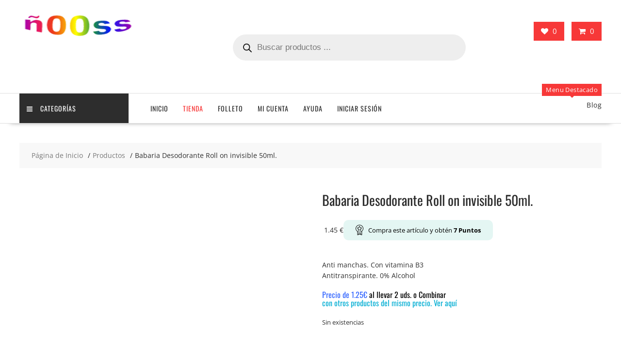

--- FILE ---
content_type: text/html; charset=UTF-8
request_url: https://xn--ooss-fqa.com/producto/babaria-desodorante-roll-on-invisible-50ml/
body_size: 43838
content:
<!DOCTYPE html><html lang="es" xmlns="http://www.w3.org/1999/html"><head><meta charset="UTF-8"><meta name="viewport" content="width=device-width, initial-scale=1"><link rel="profile" href="https://gmpg.org/xfn/11"><link rel="pingback" href="https://xn--ooss-fqa.com/xmlrpc.php"><title>Babaria Desodorante Roll on invisible 50ml. &#8211; Ñooss.com</title><link rel="preconnect" href="https://fonts.gstatic.com/" crossorigin/><link rel="preconnect" href="https://fonts.googleapis.com"/><style type="text/css">@font-face {
 font-family: 'Open Sans';
 font-style: normal;
 font-weight: 400;
 font-stretch: normal;
 font-display: swap;
 src: url(https://fonts.gstatic.com/s/opensans/v44/memSYaGs126MiZpBA-UvWbX2vVnXBbObj2OVZyOOSr4dVJWUgsjZ0B4gaVc.ttf) format('truetype');
}
@font-face {
 font-family: 'Open Sans';
 font-style: normal;
 font-weight: 600;
 font-stretch: normal;
 font-display: swap;
 src: url(https://fonts.gstatic.com/s/opensans/v44/memSYaGs126MiZpBA-UvWbX2vVnXBbObj2OVZyOOSr4dVJWUgsgH1x4gaVc.ttf) format('truetype');
}
@font-face {
 font-family: 'Oswald';
 font-style: normal;
 font-weight: 300;
 font-display: swap;
 src: url(https://fonts.gstatic.com/s/oswald/v57/TK3_WkUHHAIjg75cFRf3bXL8LICs169vsUZiYA.ttf) format('truetype');
}
@font-face {
 font-family: 'Oswald';
 font-style: normal;
 font-weight: 400;
 font-display: swap;
 src: url(https://fonts.gstatic.com/s/oswald/v57/TK3_WkUHHAIjg75cFRf3bXL8LICs1_FvsUZiYA.ttf) format('truetype');
} </style><link rel="stylesheet" id="siteground-optimizer-combined-css-8a203e93ed26266c2244bffb5f2a88f2" href="https://xn--ooss-fqa.com/wp-content/uploads/siteground-optimizer-assets/siteground-optimizer-combined-css-8a203e93ed26266c2244bffb5f2a88f2.css" media="all" /><link rel="preload" href="https://xn--ooss-fqa.com/wp-content/uploads/siteground-optimizer-assets/siteground-optimizer-combined-css-8a203e93ed26266c2244bffb5f2a88f2.css" as="style"><meta name='robots' content='max-image-preview:large' /> <style>img:is([sizes="auto" i], [sizes^="auto," i]) { contain-intrinsic-size: 3000px 1500px }</style><link rel='dns-prefetch' href='//fonts.googleapis.com' /><link rel='dns-prefetch' href='//hcaptcha.com' /> <style id='wp-emoji-styles-inline-css' type='text/css'> img.wp-smiley, img.emoji {
 display: inline !important;
 border: none !important;
 box-shadow: none !important;
 height: 1em !important;
 width: 1em !important;
 margin: 0 0.07em !important;
 vertical-align: -0.1em !important;
 background: none !important;
 padding: 0 !important;
 } </style> <style id='wp-block-library-theme-inline-css' type='text/css'> .wp-block-audio :where(figcaption){color:#555;font-size:13px;text-align:center}.is-dark-theme .wp-block-audio :where(figcaption){color:#ffffffa6}.wp-block-audio{margin:0 0 1em}.wp-block-code{border:1px solid #ccc;border-radius:4px;font-family:Menlo,Consolas,monaco,monospace;padding:.8em 1em}.wp-block-embed :where(figcaption){color:#555;font-size:13px;text-align:center}.is-dark-theme .wp-block-embed :where(figcaption){color:#ffffffa6}.wp-block-embed{margin:0 0 1em}.blocks-gallery-caption{color:#555;font-size:13px;text-align:center}.is-dark-theme .blocks-gallery-caption{color:#ffffffa6}:root :where(.wp-block-image figcaption){color:#555;font-size:13px;text-align:center}.is-dark-theme :root :where(.wp-block-image figcaption){color:#ffffffa6}.wp-block-image{margin:0 0 1em}.wp-block-pullquote{border-bottom:4px solid;border-top:4px solid;color:currentColor;margin-bottom:1.75em}.wp-block-pullquote cite,.wp-block-pullquote footer,.wp-block-pullquote__citation{color:currentColor;font-size:.8125em;font-style:normal;text-transform:uppercase}.wp-block-quote{border-left:.25em solid;margin:0 0 1.75em;padding-left:1em}.wp-block-quote cite,.wp-block-quote footer{color:currentColor;font-size:.8125em;font-style:normal;position:relative}.wp-block-quote:where(.has-text-align-right){border-left:none;border-right:.25em solid;padding-left:0;padding-right:1em}.wp-block-quote:where(.has-text-align-center){border:none;padding-left:0}.wp-block-quote.is-large,.wp-block-quote.is-style-large,.wp-block-quote:where(.is-style-plain){border:none}.wp-block-search .wp-block-search__label{font-weight:700}.wp-block-search__button{border:1px solid #ccc;padding:.375em .625em}:where(.wp-block-group.has-background){padding:1.25em 2.375em}.wp-block-separator.has-css-opacity{opacity:.4}.wp-block-separator{border:none;border-bottom:2px solid;margin-left:auto;margin-right:auto}.wp-block-separator.has-alpha-channel-opacity{opacity:1}.wp-block-separator:not(.is-style-wide):not(.is-style-dots){width:100px}.wp-block-separator.has-background:not(.is-style-dots){border-bottom:none;height:1px}.wp-block-separator.has-background:not(.is-style-wide):not(.is-style-dots){height:2px}.wp-block-table{margin:0 0 1em}.wp-block-table td,.wp-block-table th{word-break:normal}.wp-block-table :where(figcaption){color:#555;font-size:13px;text-align:center}.is-dark-theme .wp-block-table :where(figcaption){color:#ffffffa6}.wp-block-video :where(figcaption){color:#555;font-size:13px;text-align:center}.is-dark-theme .wp-block-video :where(figcaption){color:#ffffffa6}.wp-block-video{margin:0 0 1em}:root :where(.wp-block-template-part.has-background){margin-bottom:0;margin-top:0;padding:1.25em 2.375em} </style> <style id='pms-content-restriction-start-style-inline-css' type='text/css'> </style> <style id='pms-content-restriction-end-style-inline-css' type='text/css'> </style> <style id='pms-account-style-inline-css' type='text/css'> </style> <style id='pms-login-style-inline-css' type='text/css'> </style> <style id='pms-recover-password-style-inline-css' type='text/css'> </style> <style id='pms-register-style-inline-css' type='text/css'> </style> <style id='joinchat-button-style-inline-css' type='text/css'> .wp-block-joinchat-button{border:none!important;text-align:center}.wp-block-joinchat-button figure{display:table;margin:0 auto;padding:0}.wp-block-joinchat-button figcaption{font:normal normal 400 .6em/2em var(--wp--preset--font-family--system-font,sans-serif);margin:0;padding:0}.wp-block-joinchat-button .joinchat-button__qr{background-color:#fff;border:6px solid #25d366;border-radius:30px;box-sizing:content-box;display:block;height:200px;margin:auto;overflow:hidden;padding:10px;width:200px}.wp-block-joinchat-button .joinchat-button__qr canvas,.wp-block-joinchat-button .joinchat-button__qr img{display:block;margin:auto}.wp-block-joinchat-button .joinchat-button__link{align-items:center;background-color:#25d366;border:6px solid #25d366;border-radius:30px;display:inline-flex;flex-flow:row nowrap;justify-content:center;line-height:1.25em;margin:0 auto;text-decoration:none}.wp-block-joinchat-button .joinchat-button__link:before{background:transparent var(--joinchat-ico) no-repeat center;background-size:100%;content:"";display:block;height:1.5em;margin:-.75em .75em -.75em 0;width:1.5em}.wp-block-joinchat-button figure+.joinchat-button__link{margin-top:10px}@media (orientation:landscape)and (min-height:481px),(orientation:portrait)and (min-width:481px){.wp-block-joinchat-button.joinchat-button--qr-only figure+.joinchat-button__link{display:none}}@media (max-width:480px),(orientation:landscape)and (max-height:480px){.wp-block-joinchat-button figure{display:none}} </style> <style id='yith-wcwl-main-inline-css' type='text/css'> :root { --color-add-to-wishlist-background: #333333; --color-add-to-wishlist-text: #FFFFFF; --color-add-to-wishlist-border: #333333; --color-add-to-wishlist-background-hover: #333333; --color-add-to-wishlist-text-hover: #FFFFFF; --color-add-to-wishlist-border-hover: #333333; --rounded-corners-radius: 16px; --color-add-to-cart-background: #333333; --color-add-to-cart-text: #FFFFFF; --color-add-to-cart-border: #333333; --color-add-to-cart-background-hover: #4F4F4F; --color-add-to-cart-text-hover: #FFFFFF; --color-add-to-cart-border-hover: #4F4F4F; --add-to-cart-rounded-corners-radius: 16px; --color-button-style-1-background: #333333; --color-button-style-1-text: #FFFFFF; --color-button-style-1-border: #333333; --color-button-style-1-background-hover: #4F4F4F; --color-button-style-1-text-hover: #FFFFFF; --color-button-style-1-border-hover: #4F4F4F; --color-button-style-2-background: #333333; --color-button-style-2-text: #FFFFFF; --color-button-style-2-border: #333333; --color-button-style-2-background-hover: #4F4F4F; --color-button-style-2-text-hover: #FFFFFF; --color-button-style-2-border-hover: #4F4F4F; --color-wishlist-table-background: #FFFFFF; --color-wishlist-table-text: #6d6c6c; --color-wishlist-table-border: #FFFFFF; --color-headers-background: #F4F4F4; --color-share-button-color: #FFFFFF; --color-share-button-color-hover: #FFFFFF; --color-fb-button-background: #39599E; --color-fb-button-background-hover: #595A5A; --color-tw-button-background: #45AFE2; --color-tw-button-background-hover: #595A5A; --color-pr-button-background: #AB2E31; --color-pr-button-background-hover: #595A5A; --color-em-button-background: #FBB102; --color-em-button-background-hover: #595A5A; --color-wa-button-background: #00A901; --color-wa-button-background-hover: #595A5A; --feedback-duration: 3s } 
 :root { --color-add-to-wishlist-background: #333333; --color-add-to-wishlist-text: #FFFFFF; --color-add-to-wishlist-border: #333333; --color-add-to-wishlist-background-hover: #333333; --color-add-to-wishlist-text-hover: #FFFFFF; --color-add-to-wishlist-border-hover: #333333; --rounded-corners-radius: 16px; --color-add-to-cart-background: #333333; --color-add-to-cart-text: #FFFFFF; --color-add-to-cart-border: #333333; --color-add-to-cart-background-hover: #4F4F4F; --color-add-to-cart-text-hover: #FFFFFF; --color-add-to-cart-border-hover: #4F4F4F; --add-to-cart-rounded-corners-radius: 16px; --color-button-style-1-background: #333333; --color-button-style-1-text: #FFFFFF; --color-button-style-1-border: #333333; --color-button-style-1-background-hover: #4F4F4F; --color-button-style-1-text-hover: #FFFFFF; --color-button-style-1-border-hover: #4F4F4F; --color-button-style-2-background: #333333; --color-button-style-2-text: #FFFFFF; --color-button-style-2-border: #333333; --color-button-style-2-background-hover: #4F4F4F; --color-button-style-2-text-hover: #FFFFFF; --color-button-style-2-border-hover: #4F4F4F; --color-wishlist-table-background: #FFFFFF; --color-wishlist-table-text: #6d6c6c; --color-wishlist-table-border: #FFFFFF; --color-headers-background: #F4F4F4; --color-share-button-color: #FFFFFF; --color-share-button-color-hover: #FFFFFF; --color-fb-button-background: #39599E; --color-fb-button-background-hover: #595A5A; --color-tw-button-background: #45AFE2; --color-tw-button-background-hover: #595A5A; --color-pr-button-background: #AB2E31; --color-pr-button-background-hover: #595A5A; --color-em-button-background: #FBB102; --color-em-button-background-hover: #595A5A; --color-wa-button-background: #00A901; --color-wa-button-background-hover: #595A5A; --feedback-duration: 3s } </style> <style id='classic-theme-styles-inline-css' type='text/css'> /*! This file is auto-generated */
.wp-block-button__link{color:#fff;background-color:#32373c;border-radius:9999px;box-shadow:none;text-decoration:none;padding:calc(.667em + 2px) calc(1.333em + 2px);font-size:1.125em}.wp-block-file__button{background:#32373c;color:#fff;text-decoration:none} </style> <style id='global-styles-inline-css' type='text/css'> :root{--wp--preset--aspect-ratio--square: 1;--wp--preset--aspect-ratio--4-3: 4/3;--wp--preset--aspect-ratio--3-4: 3/4;--wp--preset--aspect-ratio--3-2: 3/2;--wp--preset--aspect-ratio--2-3: 2/3;--wp--preset--aspect-ratio--16-9: 16/9;--wp--preset--aspect-ratio--9-16: 9/16;--wp--preset--color--black: #000000;--wp--preset--color--cyan-bluish-gray: #abb8c3;--wp--preset--color--white: #ffffff;--wp--preset--color--pale-pink: #f78da7;--wp--preset--color--vivid-red: #cf2e2e;--wp--preset--color--luminous-vivid-orange: #ff6900;--wp--preset--color--luminous-vivid-amber: #fcb900;--wp--preset--color--light-green-cyan: #7bdcb5;--wp--preset--color--vivid-green-cyan: #00d084;--wp--preset--color--pale-cyan-blue: #8ed1fc;--wp--preset--color--vivid-cyan-blue: #0693e3;--wp--preset--color--vivid-purple: #9b51e0;--wp--preset--gradient--vivid-cyan-blue-to-vivid-purple: linear-gradient(135deg,rgba(6,147,227,1) 0%,rgb(155,81,224) 100%);--wp--preset--gradient--light-green-cyan-to-vivid-green-cyan: linear-gradient(135deg,rgb(122,220,180) 0%,rgb(0,208,130) 100%);--wp--preset--gradient--luminous-vivid-amber-to-luminous-vivid-orange: linear-gradient(135deg,rgba(252,185,0,1) 0%,rgba(255,105,0,1) 100%);--wp--preset--gradient--luminous-vivid-orange-to-vivid-red: linear-gradient(135deg,rgba(255,105,0,1) 0%,rgb(207,46,46) 100%);--wp--preset--gradient--very-light-gray-to-cyan-bluish-gray: linear-gradient(135deg,rgb(238,238,238) 0%,rgb(169,184,195) 100%);--wp--preset--gradient--cool-to-warm-spectrum: linear-gradient(135deg,rgb(74,234,220) 0%,rgb(151,120,209) 20%,rgb(207,42,186) 40%,rgb(238,44,130) 60%,rgb(251,105,98) 80%,rgb(254,248,76) 100%);--wp--preset--gradient--blush-light-purple: linear-gradient(135deg,rgb(255,206,236) 0%,rgb(152,150,240) 100%);--wp--preset--gradient--blush-bordeaux: linear-gradient(135deg,rgb(254,205,165) 0%,rgb(254,45,45) 50%,rgb(107,0,62) 100%);--wp--preset--gradient--luminous-dusk: linear-gradient(135deg,rgb(255,203,112) 0%,rgb(199,81,192) 50%,rgb(65,88,208) 100%);--wp--preset--gradient--pale-ocean: linear-gradient(135deg,rgb(255,245,203) 0%,rgb(182,227,212) 50%,rgb(51,167,181) 100%);--wp--preset--gradient--electric-grass: linear-gradient(135deg,rgb(202,248,128) 0%,rgb(113,206,126) 100%);--wp--preset--gradient--midnight: linear-gradient(135deg,rgb(2,3,129) 0%,rgb(40,116,252) 100%);--wp--preset--font-size--small: 13px;--wp--preset--font-size--medium: 20px;--wp--preset--font-size--large: 36px;--wp--preset--font-size--x-large: 42px;--wp--preset--spacing--20: 0.44rem;--wp--preset--spacing--30: 0.67rem;--wp--preset--spacing--40: 1rem;--wp--preset--spacing--50: 1.5rem;--wp--preset--spacing--60: 2.25rem;--wp--preset--spacing--70: 3.38rem;--wp--preset--spacing--80: 5.06rem;--wp--preset--shadow--natural: 6px 6px 9px rgba(0, 0, 0, 0.2);--wp--preset--shadow--deep: 12px 12px 50px rgba(0, 0, 0, 0.4);--wp--preset--shadow--sharp: 6px 6px 0px rgba(0, 0, 0, 0.2);--wp--preset--shadow--outlined: 6px 6px 0px -3px rgba(255, 255, 255, 1), 6px 6px rgba(0, 0, 0, 1);--wp--preset--shadow--crisp: 6px 6px 0px rgba(0, 0, 0, 1);}:where(.is-layout-flex){gap: 0.5em;}:where(.is-layout-grid){gap: 0.5em;}body .is-layout-flex{display: flex;}.is-layout-flex{flex-wrap: wrap;align-items: center;}.is-layout-flex > :is(*, div){margin: 0;}body .is-layout-grid{display: grid;}.is-layout-grid > :is(*, div){margin: 0;}:where(.wp-block-columns.is-layout-flex){gap: 2em;}:where(.wp-block-columns.is-layout-grid){gap: 2em;}:where(.wp-block-post-template.is-layout-flex){gap: 1.25em;}:where(.wp-block-post-template.is-layout-grid){gap: 1.25em;}.has-black-color{color: var(--wp--preset--color--black) !important;}.has-cyan-bluish-gray-color{color: var(--wp--preset--color--cyan-bluish-gray) !important;}.has-white-color{color: var(--wp--preset--color--white) !important;}.has-pale-pink-color{color: var(--wp--preset--color--pale-pink) !important;}.has-vivid-red-color{color: var(--wp--preset--color--vivid-red) !important;}.has-luminous-vivid-orange-color{color: var(--wp--preset--color--luminous-vivid-orange) !important;}.has-luminous-vivid-amber-color{color: var(--wp--preset--color--luminous-vivid-amber) !important;}.has-light-green-cyan-color{color: var(--wp--preset--color--light-green-cyan) !important;}.has-vivid-green-cyan-color{color: var(--wp--preset--color--vivid-green-cyan) !important;}.has-pale-cyan-blue-color{color: var(--wp--preset--color--pale-cyan-blue) !important;}.has-vivid-cyan-blue-color{color: var(--wp--preset--color--vivid-cyan-blue) !important;}.has-vivid-purple-color{color: var(--wp--preset--color--vivid-purple) !important;}.has-black-background-color{background-color: var(--wp--preset--color--black) !important;}.has-cyan-bluish-gray-background-color{background-color: var(--wp--preset--color--cyan-bluish-gray) !important;}.has-white-background-color{background-color: var(--wp--preset--color--white) !important;}.has-pale-pink-background-color{background-color: var(--wp--preset--color--pale-pink) !important;}.has-vivid-red-background-color{background-color: var(--wp--preset--color--vivid-red) !important;}.has-luminous-vivid-orange-background-color{background-color: var(--wp--preset--color--luminous-vivid-orange) !important;}.has-luminous-vivid-amber-background-color{background-color: var(--wp--preset--color--luminous-vivid-amber) !important;}.has-light-green-cyan-background-color{background-color: var(--wp--preset--color--light-green-cyan) !important;}.has-vivid-green-cyan-background-color{background-color: var(--wp--preset--color--vivid-green-cyan) !important;}.has-pale-cyan-blue-background-color{background-color: var(--wp--preset--color--pale-cyan-blue) !important;}.has-vivid-cyan-blue-background-color{background-color: var(--wp--preset--color--vivid-cyan-blue) !important;}.has-vivid-purple-background-color{background-color: var(--wp--preset--color--vivid-purple) !important;}.has-black-border-color{border-color: var(--wp--preset--color--black) !important;}.has-cyan-bluish-gray-border-color{border-color: var(--wp--preset--color--cyan-bluish-gray) !important;}.has-white-border-color{border-color: var(--wp--preset--color--white) !important;}.has-pale-pink-border-color{border-color: var(--wp--preset--color--pale-pink) !important;}.has-vivid-red-border-color{border-color: var(--wp--preset--color--vivid-red) !important;}.has-luminous-vivid-orange-border-color{border-color: var(--wp--preset--color--luminous-vivid-orange) !important;}.has-luminous-vivid-amber-border-color{border-color: var(--wp--preset--color--luminous-vivid-amber) !important;}.has-light-green-cyan-border-color{border-color: var(--wp--preset--color--light-green-cyan) !important;}.has-vivid-green-cyan-border-color{border-color: var(--wp--preset--color--vivid-green-cyan) !important;}.has-pale-cyan-blue-border-color{border-color: var(--wp--preset--color--pale-cyan-blue) !important;}.has-vivid-cyan-blue-border-color{border-color: var(--wp--preset--color--vivid-cyan-blue) !important;}.has-vivid-purple-border-color{border-color: var(--wp--preset--color--vivid-purple) !important;}.has-vivid-cyan-blue-to-vivid-purple-gradient-background{background: var(--wp--preset--gradient--vivid-cyan-blue-to-vivid-purple) !important;}.has-light-green-cyan-to-vivid-green-cyan-gradient-background{background: var(--wp--preset--gradient--light-green-cyan-to-vivid-green-cyan) !important;}.has-luminous-vivid-amber-to-luminous-vivid-orange-gradient-background{background: var(--wp--preset--gradient--luminous-vivid-amber-to-luminous-vivid-orange) !important;}.has-luminous-vivid-orange-to-vivid-red-gradient-background{background: var(--wp--preset--gradient--luminous-vivid-orange-to-vivid-red) !important;}.has-very-light-gray-to-cyan-bluish-gray-gradient-background{background: var(--wp--preset--gradient--very-light-gray-to-cyan-bluish-gray) !important;}.has-cool-to-warm-spectrum-gradient-background{background: var(--wp--preset--gradient--cool-to-warm-spectrum) !important;}.has-blush-light-purple-gradient-background{background: var(--wp--preset--gradient--blush-light-purple) !important;}.has-blush-bordeaux-gradient-background{background: var(--wp--preset--gradient--blush-bordeaux) !important;}.has-luminous-dusk-gradient-background{background: var(--wp--preset--gradient--luminous-dusk) !important;}.has-pale-ocean-gradient-background{background: var(--wp--preset--gradient--pale-ocean) !important;}.has-electric-grass-gradient-background{background: var(--wp--preset--gradient--electric-grass) !important;}.has-midnight-gradient-background{background: var(--wp--preset--gradient--midnight) !important;}.has-small-font-size{font-size: var(--wp--preset--font-size--small) !important;}.has-medium-font-size{font-size: var(--wp--preset--font-size--medium) !important;}.has-large-font-size{font-size: var(--wp--preset--font-size--large) !important;}.has-x-large-font-size{font-size: var(--wp--preset--font-size--x-large) !important;}
:where(.wp-block-post-template.is-layout-flex){gap: 1.25em;}:where(.wp-block-post-template.is-layout-grid){gap: 1.25em;}
:where(.wp-block-columns.is-layout-flex){gap: 2em;}:where(.wp-block-columns.is-layout-grid){gap: 2em;}
:root :where(.wp-block-pullquote){font-size: 1.5em;line-height: 1.6;} </style> <style id='dashicons-inline-css' type='text/css'> [data-font="Dashicons"]:before {font-family: 'Dashicons' !important;content: attr(data-icon) !important;speak: none !important;font-weight: normal !important;font-variant: normal !important;text-transform: none !important;line-height: 1 !important;font-style: normal !important;-webkit-font-smoothing: antialiased !important;-moz-osx-font-smoothing: grayscale !important;} </style><link rel='stylesheet' id='woocommerce-smallscreen-css' href='https://xn--ooss-fqa.com/wp-content/plugins/woocommerce/assets/css/woocommerce-smallscreen.min.css?ver=10.3.7' type='text/css' media='only screen and (max-width: 768px)' /> <style id='woocommerce-inline-inline-css' type='text/css'> .woocommerce form .form-row .required { visibility: visible; } </style> <style id='yith_wcbm_badge_style-inline-css' type='text/css'> .yith-wcbm-badge.yith-wcbm-badge-text.yith-wcbm-badge-15597 {
 top: 0; left: 0; 
 opacity: 100%; 
 margin: 0px 0px 0px 0px;
 padding: 0px 0px 0px 0px;
 background-color:#f27e54; border-radius: 0px 0px 0px 0px; width:60px; height:25px;
 }.yith-wcbm-badge.yith-wcbm-badge-image.yith-wcbm-badge-15598 {
 top: 0; left: 0; 
 opacity: 100%; 
 margin: 0px 0px 0px 0px;
 padding: 0px 0px 0px 0px;
 width:60px;
 }.yith-wcbm-badge.yith-wcbm-badge-text.yith-wcbm-badge-15878 {
 top: 0; left: 0; 
 opacity: 100%; 
 margin: 0px 0px 0px 0px;
 padding: 0px 0px 0px 0px;
 background-color:#f2402f; border-radius: 0px 0px 0px 0px; width:60px; height:25px;
 }.yith-wcbm-badge.yith-wcbm-badge-text.yith-wcbm-badge-15879 {
 top: 0; left: 0; 
 opacity: 100%; 
 margin: 0px 0px 0px 0px;
 padding: 0px 0px 0px 0px;
 background-color:#f9f999; border-radius: 0px 0px 0px 0px; width:60px; height:25px;
 }.yith-wcbm-badge.yith-wcbm-badge-text.yith-wcbm-badge-15880 {
 top: 0; left: 0; 
 opacity: 100%; 
 margin: 0px 0px 0px 0px;
 padding: 0px 0px 0px 0px;
 background-color:#d1fab1; border-radius: 0px 0px 0px 0px; width:60px; height:25px;
 }.yith-wcbm-badge.yith-wcbm-badge-text.yith-wcbm-badge-15881 {
 top: 0; left: 0; 
 opacity: 100%; 
 margin: 0px 0px 0px 0px;
 padding: 0px 0px 0px 0px;
 background-color:#e5a8b8; border-radius: 0px 0px 0px 0px; width:60px; height:25px;
 }.yith-wcbm-badge.yith-wcbm-badge-text.yith-wcbm-badge-15882 {
 top: 0; left: 0; 
 opacity: 100%; 
 margin: 0px 0px 0px 0px;
 padding: 0px 0px 0px 0px;
 background-color:#edd5be; border-radius: 0px 0px 0px 0px; width:60px; height:25px;
 }.yith-wcbm-badge.yith-wcbm-badge-text.yith-wcbm-badge-15883 {
 top: 0; left: 0; 
 opacity: 100%; 
 margin: 0px 0px 0px 0px;
 padding: 0px 0px 0px 0px;
 background-color:#1ea908; border-radius: 0px 0px 0px 0px; width:60px; height:25px;
 }.yith-wcbm-badge.yith-wcbm-badge-text.yith-wcbm-badge-15884 {
 top: 0; left: 0; 
 opacity: 100%; 
 margin: 0px 0px 0px 0px;
 padding: 0px 0px 0px 0px;
 background-color:#8b5b08; border-radius: 0px 0px 0px 0px; width:60px; height:25px;
 }.yith-wcbm-badge.yith-wcbm-badge-text.yith-wcbm-badge-15885 {
 top: 0; left: 0; 
 opacity: 100%; 
 margin: 0px 0px 0px 0px;
 padding: 0px 0px 0px 0px;
 background-color:#db8e0a; border-radius: 0px 0px 0px 0px; width:60px; height:25px;
 }.yith-wcbm-badge.yith-wcbm-badge-text.yith-wcbm-badge-15886 {
 top: 0; left: 0; 
 opacity: 100%; 
 margin: 0px 0px 0px 0px;
 padding: 0px 0px 0px 0px;
 background-color:#8e43e4; border-radius: 0px 0px 0px 0px; width:60px; height:25px;
 }.yith-wcbm-badge.yith-wcbm-badge-text.yith-wcbm-badge-15887 {
 top: 0; left: 0; 
 opacity: 100%; 
 margin: 0px 0px 0px 0px;
 padding: 0px 0px 0px 0px;
 background-color:#c9a5f2; border-radius: 0px 0px 0px 0px; width:60px; height:25px;
 }.yith-wcbm-badge.yith-wcbm-badge-text.yith-wcbm-badge-15602 {
 top: 0; left: 0; 
 opacity: 100%; 
 margin: 0px 0px 0px 0px;
 padding: 0px 0px 0px 0px;
 background-color:#f6cfcf; border-radius: 0px 0px 0px 0px; width:60px; height:25px;
 }.yith-wcbm-badge.yith-wcbm-badge-image.yith-wcbm-badge-15599 {
 top: 0; left: 0; 
 opacity: 100%; 
 margin: 0px 0px 0px 0px;
 padding: 0px 0px 0px 0px;
 width:70px;
 }.yith-wcbm-badge.yith-wcbm-badge-image.yith-wcbm-badge-15888 {
 top: 0; left: 0; 
 opacity: 100%; 
 margin: 0px 0px 0px 0px;
 padding: 0px 0px 0px 0px;
 width:70px;
 }.yith-wcbm-badge.yith-wcbm-badge-image.yith-wcbm-badge-15891 {
 top: 0; left: 0; 
 opacity: 100%; 
 margin: 0px 0px 0px 0px;
 padding: 0px 0px 0px 0px;
 width:70px;
 }.yith-wcbm-badge.yith-wcbm-badge-image.yith-wcbm-badge-15892 {
 top: 0; left: 0; 
 opacity: 100%; 
 margin: 0px 0px 0px 0px;
 padding: 0px 0px 0px 0px;
 width:70px;
 }.yith-wcbm-badge.yith-wcbm-badge-image.yith-wcbm-badge-15895 {
 top: 0; left: 0; 
 opacity: 100%; 
 margin: 0px 0px 0px 0px;
 padding: 0px 0px 0px 0px;
 width:70px;
 }.yith-wcbm-badge.yith-wcbm-badge-image.yith-wcbm-badge-15896 {
 top: 0; left: 0; 
 opacity: 100%; 
 margin: 0px 0px 0px 0px;
 padding: 0px 0px 0px 0px;
 width:70px;
 }.yith-wcbm-badge.yith-wcbm-badge-image.yith-wcbm-badge-15899 {
 top: 0; left: 0; 
 opacity: 100%; 
 margin: 0px 0px 0px 0px;
 padding: 0px 0px 0px 0px;
 width:70px;
 }.yith-wcbm-badge.yith-wcbm-badge-image.yith-wcbm-badge-15901 {
 top: 0; left: 0; 
 opacity: 100%; 
 margin: 0px 0px 0px 0px;
 padding: 0px 0px 0px 0px;
 width:70px;
 }.yith-wcbm-badge.yith-wcbm-badge-image.yith-wcbm-badge-15903 {
 top: 0; left: 0; 
 opacity: 100%; 
 margin: 0px 0px 0px 0px;
 padding: 0px 0px 0px 0px;
 width:70px;
 }.yith-wcbm-badge.yith-wcbm-badge-image.yith-wcbm-badge-15905 {
 top: 0; left: 0; 
 opacity: 100%; 
 margin: 0px 0px 0px 0px;
 padding: 0px 0px 0px 0px;
 width:70px;
 }.yith-wcbm-badge.yith-wcbm-badge-image.yith-wcbm-badge-15907 {
 top: 0; left: 0; 
 opacity: 100%; 
 margin: 0px 0px 0px 0px;
 padding: 0px 0px 0px 0px;
 width:70px;
 }.yith-wcbm-badge.yith-wcbm-badge-text.yith-wcbm-badge-14737 {
 top: 0; left: 0; 
 opacity: 100%; 
 margin: 0px 0px 0px 0px;
 padding: 0px 0px 0px 0px;
 background-color:#f8c734; border-radius: 0px 0px 0px 0px; width:60px; height:25px;
 }.yith-wcbm-badge.yith-wcbm-badge-image.yith-wcbm-badge-15600 {
 top: 0; left: 0; 
 opacity: 100%; 
 margin: 0px 0px 0px 0px;
 padding: 0px 0px 0px 0px;
 width:70px;
 }.yith-wcbm-badge.yith-wcbm-badge-text.yith-wcbm-badge-15908 {
 top: 0; left: 0; 
 opacity: 100%; 
 margin: 0px 0px 0px 0px;
 padding: 0px 0px 0px 0px;
 background-color:#f8c734; border-radius: px 0px 0px 0px; width:60px; height:25px;
 }.yith-wcbm-badge.yith-wcbm-badge-text.yith-wcbm-badge-15909 {
 top: 0; left: 0; 
 opacity: 100%; 
 margin: 0px 0px 0px 0px;
 padding: 0px 0px 0px 0px;
 background-color:#f27e54; border-radius: 0px 0px 0px 0px; width:60px; height:25px;
 }.yith-wcbm-badge.yith-wcbm-badge-text.yith-wcbm-badge-15910 {
 top: 0; left: 0; 
 opacity: 100%; 
 margin: 0px 0px 0px 0px;
 padding: 0px 0px 0px 0px;
 background-color:#f6cfcf; border-radius: 0px 0px 0px 0px; width:60px; height:25px;
 }.yith-wcbm-badge.yith-wcbm-badge-text.yith-wcbm-badge-15911 {
 top: 0; left: 0; 
 opacity: 100%; 
 margin: 0px 0px 0px 0px;
 padding: 0px 0px 0px 0px;
 background-color:#c9a5f2; border-radius: 0px 0px 0px 0px; width:60px; height:25px;
 }.yith-wcbm-badge.yith-wcbm-badge-text.yith-wcbm-badge-15912 {
 top: 0; left: 0; 
 opacity: 100%; 
 margin: 0px 0px 0px 0px;
 padding: 0px 0px 0px 0px;
 background-color:#ee7c43; border-radius: 0px 0px 0px 0px; width:60px; height:25px;
 }.yith-wcbm-badge.yith-wcbm-badge-text.yith-wcbm-badge-15913 {
 top: 0; left: 0; 
 opacity: 100%; 
 margin: 0px 0px 0px 0px;
 padding: 0px 0px 0px 0px;
 background-color:#84d619; border-radius: 0px 0px 0px 0px; width:60px; height:25px;
 }.yith-wcbm-badge.yith-wcbm-badge-text.yith-wcbm-badge-15914 {
 top: 0; left: 0; 
 opacity: 100%; 
 margin: 0px 0px 0px 0px;
 padding: 0px 0px 0px 0px;
 background-color:#2ea6da; border-radius: 0px 0px 0px 0px; width:60px; height:25px;
 }.yith-wcbm-badge.yith-wcbm-badge-text.yith-wcbm-badge-15915 {
 top: 0; left: 0; 
 opacity: 100%; 
 margin: 0px 0px 0px 0px;
 padding: 0px 0px 0px 0px;
 background-color:#f1a6a6; border-radius: 0px 0px 0px 0px; width:60px; height:25px;
 }.yith-wcbm-badge.yith-wcbm-badge-text.yith-wcbm-badge-15916 {
 top: 0; left: 0; 
 opacity: 100%; 
 margin: 0px 0px 0px 0px;
 padding: 0px 0px 0px 0px;
 background-color:#f7f377; border-radius: 0px 0px 0px 0px; width:60px; height:25px;
 }.yith-wcbm-badge.yith-wcbm-badge-text.yith-wcbm-badge-15917 {
 top: 0; left: 0; 
 opacity: 100%; 
 margin: 0px 0px 0px 0px;
 padding: 0px 0px 0px 0px;
 background-color:#b2e6fa; border-radius: 0px 0px 0px 0px; width:60px; height:25px;
 }.yith-wcbm-badge.yith-wcbm-badge-text.yith-wcbm-badge-15592 {
 top: 0; left: 0; 
 opacity: 100%; 
 margin: 0px 0px 0px 0px;
 padding: 0px 0px 0px 0px;
 background-color:#ee7c43; border-radius: 0px 0px 0px 0px; width:60px; height:25px;
 }.yith-wcbm-badge.yith-wcbm-badge-image.yith-wcbm-badge-15866 {
 top: 0; left: 0; 
 opacity: 100%; 
 margin: 0px 0px 0px 0px;
 padding: 0px 0px 0px 0px;
 width:70px;
 }.yith-wcbm-badge.yith-wcbm-badge-text.yith-wcbm-badge-15918 {
 top: 0; left: 0; 
 opacity: 100%; 
 margin: 0px 0px 0px 0px;
 padding: 0px 0px 0px 0px;
 background-color:#f2402f; border-radius: 0px 0px 0px 0px; width:60px; height:25px;
 }.yith-wcbm-badge.yith-wcbm-badge-text.yith-wcbm-badge-15919 {
 top: 0; left: 0; 
 opacity: 100%; 
 margin: 0px 0px 0px 0px;
 padding: 0px 0px 0px 0px;
 background-color:#ffffff; border-radius: 0px 0px 0px 0px; width:60px; height:25px;
 }.yith-wcbm-badge.yith-wcbm-badge-text.yith-wcbm-badge-15920 {
 top: 0; left: 0; 
 opacity: 100%; 
 margin: 0px 0px 0px 0px;
 padding: 0px 0px 0px 0px;
 background-color:#ffffff; border-radius: 0px 0px 0px 0px; width:60px; height:25px;
 }.yith-wcbm-badge.yith-wcbm-badge-text.yith-wcbm-badge-15921 {
 top: 0; left: 0; 
 opacity: 100%; 
 margin: 0px 0px 0px 0px;
 padding: 0px 0px 0px 0px;
 background-color:#ffffff; border-radius: 0px 0px 0px 0px; width:60px; height:25px;
 }.yith-wcbm-badge.yith-wcbm-badge-text.yith-wcbm-badge-15922 {
 top: 0; left: 0; 
 opacity: 100%; 
 margin: 0px 0px 0px 0px;
 padding: 0px 0px 0px 0px;
 background-color:#ffffff; border-radius: 0px 0px 0px 0px; width:60px; height:25px;
 }.yith-wcbm-badge.yith-wcbm-badge-text.yith-wcbm-badge-15923 {
 top: 0; left: 0; 
 opacity: 100%; 
 margin: 0px 0px 0px 0px;
 padding: 0px 0px 0px 0px;
 background-color:#ffffff; border-radius: 0px 0px 0px 0px; width:60px; height:25px;
 }.yith-wcbm-badge.yith-wcbm-badge-text.yith-wcbm-badge-15924 {
 top: 0; left: 0; 
 opacity: 100%; 
 margin: 0px 0px 0px 0px;
 padding: 0px 0px 0px 0px;
 background-color:#ffffff; border-radius: 0px 0px 0px 0px; width:60px; height:25px;
 }.yith-wcbm-badge.yith-wcbm-badge-text.yith-wcbm-badge-15925 {
 top: 0; left: 0; 
 opacity: 100%; 
 margin: 0px 0px 0px 0px;
 padding: 0px 0px 0px 0px;
 background-color:#ffffff; border-radius: 0px 0px 0px 0px; width:60px; height:25px;
 }.yith-wcbm-badge.yith-wcbm-badge-text.yith-wcbm-badge-15926 {
 top: 0; left: 0; 
 opacity: 100%; 
 margin: 0px 0px 0px 0px;
 padding: 0px 0px 0px 0px;
 background-color:#ffffff; border-radius: 0px 0px 0px 0px; width:60px; height:25px;
 }.yith-wcbm-badge.yith-wcbm-badge-text.yith-wcbm-badge-15927 {
 top: 0; left: 0; 
 opacity: 100%; 
 margin: 0px 0px 0px 0px;
 padding: 0px 0px 0px 0px;
 background-color:#ffffff; border-radius: 0px 0px 0px 0px; width:60px; height:25px;
 }.yith-wcbm-badge.yith-wcbm-badge-text.yith-wcbm-badge-15595 {
 top: 0; left: 0; 
 opacity: 100%; 
 margin: 0px 0px 0px 0px;
 padding: 0px 0px 0px 0px;
 background-color:#84d619; border-radius: 0px 0px 0px 0px; width:60px; height:25px;
 }.yith-wcbm-badge.yith-wcbm-badge-image.yith-wcbm-badge-15868 {
 top: 0; left: 0; 
 opacity: 100%; 
 margin: 0px 0px 0px 0px;
 padding: 0px 0px 0px 0px;
 width:70px;
 }.yith-wcbm-badge.yith-wcbm-badge-text.yith-wcbm-badge-15928 {
 top: 0; left: 0; 
 opacity: 100%; 
 margin: 0px 0px 0px 0px;
 padding: 0px 0px 0px 0px;
 background-color:#ffffff; border-radius: 0px 0px 0px 0px; width:60px; height:25px;
 }.yith-wcbm-badge.yith-wcbm-badge-text.yith-wcbm-badge-15929 {
 top: 0; left: 0; 
 opacity: 100%; 
 margin: 0px 0px 0px 0px;
 padding: 0px 0px 0px 0px;
 background-color:#ffffff; border-radius: 0px 0px 0px 0px; width:60px; height:25px;
 }.yith-wcbm-badge.yith-wcbm-badge-text.yith-wcbm-badge-15930 {
 top: 0; left: 0; 
 opacity: 100%; 
 margin: 0px 0px 0px 0px;
 padding: 0px 0px 0px 0px;
 background-color:#ffffff; border-radius: 0px 0px 0px 0px; width:60px; height:25px;
 }.yith-wcbm-badge.yith-wcbm-badge-text.yith-wcbm-badge-15596 {
 top: 0; left: 0; 
 opacity: 100%; 
 margin: 0px 0px 0px 0px;
 padding: 0px 0px 0px 0px;
 background-color:#2ea6da; border-radius: 0px 0px 0px 0px; width:60px; height:25px;
 }.yith-wcbm-badge.yith-wcbm-badge-image.yith-wcbm-badge-15870 {
 top: 0; left: 0; 
 opacity: 100%; 
 margin: 0px 0px 0px 0px;
 padding: 0px 0px 0px 0px;
 width:70px;
 }.yith-wcbm-badge.yith-wcbm-badge-text.yith-wcbm-badge-15603 {
 top: 0; left: 0; 
 opacity: 100%; 
 margin: 0px 0px 0px 0px;
 padding: 0px 0px 0px 0px;
 background-color:#f1a6a6; border-radius: 0px 0px 0px 0px; width:60px; height:25px;
 }.yith-wcbm-badge.yith-wcbm-badge-image.yith-wcbm-badge-15873 {
 top: 0; left: 0; 
 opacity: 100%; 
 margin: 0px 0px 0px 0px;
 padding: 0px 0px 0px 0px;
 width:70px;
 }.yith-wcbm-badge.yith-wcbm-badge-text.yith-wcbm-badge-15874 {
 top: 0; left: 0; 
 opacity: 100%; 
 margin: 0px 0px 0px 0px;
 padding: 0px 0px 0px 0px;
 background-color:#f7f377; border-radius: 0px 0px 0px 0px; width:60px; height:25px;
 }.yith-wcbm-badge.yith-wcbm-badge-image.yith-wcbm-badge-15876 {
 top: 0; left: 0; 
 opacity: 100%; 
 margin: 0px 0px 0px 0px;
 padding: 0px 0px 0px 0px;
 width:70px;
 }.yith-wcbm-badge.yith-wcbm-badge-text.yith-wcbm-badge-15877 {
 top: 0; left: 0; 
 opacity: 100%; 
 margin: 0px 0px 0px 0px;
 padding: 0px 0px 0px 0px;
 background-color:#b2e6fa; border-radius: 0px 0px 0px 0px; width:60px; height:25px;
 }.yith-wcbm-badge.yith-wcbm-badge-text.yith-wcbm-badge-14741 {
 top: 0; left: 50%; 
 opacity: 100%; 
 -ms-transform: translateX(-50%); 
 -webkit-transform: translateX(-50%); 
 transform: translateX(-50%);
 margin: 0px 0px 0px 0px;
 padding: 0px 0px 0px 0px;
 background-color:#a323ff; border-radius: 0px 0px 0px 0px; width:200px; height:25px;
 } </style> <style id='font-awesome-inline-css' type='text/css'> [data-font="FontAwesome"]:before {font-family: 'FontAwesome' !important;content: attr(data-icon) !important;speak: none !important;font-weight: normal !important;font-variant: normal !important;text-transform: none !important;line-height: 1 !important;font-style: normal !important;-webkit-font-smoothing: antialiased !important;-moz-osx-font-smoothing: grayscale !important;} </style> <style id='online-shop-style-inline-css' type='text/css'> .slider-section .at-action-wrapper .slick-arrow,
 .beside-slider .at-action-wrapper .slick-arrow,
 mark,
 .comment-form .form-submit input,
 .read-more,
 .slider-section .cat-links a,
 .featured-desc .above-entry-meta .cat-links a,
 #calendar_wrap #wp-calendar #today,
 #calendar_wrap #wp-calendar #today a,
 .wpcf7-form input.wpcf7-submit:hover,
 .breadcrumb,
 .slicknav_btn,
 .special-menu:hover,
 .slider-buttons a,
 .yith-wcwl-wrapper,
 .wc-cart-wrapper,
 .woocommerce span.onsale,
 .new-label,
 .woocommerce a.button.add_to_cart_button,
 .woocommerce a.added_to_cart,
 .woocommerce a.button.product_type_grouped,
 .woocommerce a.button.product_type_external,
 .woocommerce .single-product #respond input#submit.alt,
 .woocommerce .single-product a.button.alt,
 .woocommerce .single-product button.button.alt,
 .woocommerce .single-product input.button.alt,
 .woocommerce #respond input#submit.alt,
 .woocommerce a.button.alt,
 .woocommerce button.button.alt,
 .woocommerce input.button.alt,
 .woocommerce .widget_shopping_cart_content .buttons a.button,
 .woocommerce div.product .woocommerce-tabs ul.tabs li:hover,
 .woocommerce div.product .woocommerce-tabs ul.tabs li.active,
 .woocommerce .cart .button,
 .woocommerce .cart input.button,
 .woocommerce input.button:disabled, 
 .woocommerce input.button:disabled[disabled],
 .woocommerce input.button:disabled:hover, 
 .woocommerce input.button:disabled[disabled]:hover,
 .wc-cat-feature .cat-title,
 .single-item .icon,
 .menu-right-highlight-text,
 .woocommerce nav.woocommerce-pagination ul li a:focus, 
 .woocommerce nav.woocommerce-pagination ul li a:hover, 
 .woocommerce nav.woocommerce-pagination ul li span.current,
 .woocommerce a.button.wc-forward,
 a.my-account,
 .woocommerce .widget_price_filter .ui-slider .ui-slider-range,
 .woocommerce .widget_price_filter .ui-slider .ui-slider-handle {
 background: #f73838;
 color:#fff;
 }
 a:hover,
 a:focus,
 .screen-reader-text:focus,
 .socials a:hover,
 .socials a:focus,
 .site-title a,
 .widget_search input#s,
 .search-block #searchsubmit,
 .widget_search #searchsubmit,
 .footer-sidebar .featured-desc .below-entry-meta a:hover,
 .footer-sidebar .featured-desc .below-entry-meta a:focus,
 .slider-section .slide-title:hover,
 .slider-feature-wrap a:hover,
 .slider-feature-wrap a:focus,
 .featured-desc .below-entry-meta span:hover,
 .posted-on a:hover,
 .cat-links a:hover,
 .comments-link a:hover,
 .edit-link a:hover,
 .tags-links a:hover,
 .byline a:hover,
 .nav-links a:hover,
 .posted-on a:focus,
 .cat-links a:focus,
 .comments-link a:focus,
 .edit-link a:focus,
 .tags-links a:focus,
 .byline a:focus,
 .nav-links a:focus,
 .comment-form .form-submit input:hover, .read-more:hover,
 .comment-form .form-submit input:hover, .read-more:focus,
 #online-shop-breadcrumbs a:hover,
 #online-shop-breadcrumbs a:focus,
 .wpcf7-form input.wpcf7-submit,
 .header-wrapper .menu li:hover > a,
 .header-wrapper .menu > li.current-menu-item > a,
 .header-wrapper .menu > li.current-menu-parent > a,
 .header-wrapper .menu > li.current_page_parent > a,
 .header-wrapper .menu > li.current_page_ancestor > a,
 .header-wrapper .main-navigation ul ul.sub-menu li:hover > a ,
 .woocommerce .star-rating, 
 .woocommerce ul.products li.product .star-rating,
 .woocommerce p.stars a,
 .woocommerce ul.products li.product .price,
 .woocommerce ul.products li.product .price ins .amount,
 .woocommerce a.button.add_to_cart_button:hover,
 .woocommerce a.added_to_cart:hover,
 .woocommerce a.button.product_type_grouped:hover,
 .woocommerce a.button.product_type_external:hover,
 .woocommerce .cart .button:hover,
 .woocommerce .cart input.button:hover,
 .woocommerce #respond input#submit.alt:hover,
 .woocommerce a.button.alt:hover,
 .woocommerce button.button.alt:hover,
 .woocommerce input.button.alt:hover,
 .woocommerce .woocommerce-info .button:hover,
 .woocommerce .widget_shopping_cart_content .buttons a.button:hover,
 .woocommerce div.product .woocommerce-tabs ul.tabs li a,
 .at-cat-product-wrap .product-details h3 a:hover,
 .at-tabs >span.active,
 .feature-promo .single-unit .page-details .title,
 .woocommerce-message::before,
 a.my-account:hover{
 color: #f73838;
 }
 .comment-form .form-submit input, 
 .read-more,
 .widget_search input#s,
 .tagcloud a,
 .woocommerce .cart .button, 
 .woocommerce .cart input.button,
 .woocommerce a.button.add_to_cart_button,
 .woocommerce a.added_to_cart,
 .woocommerce a.button.product_type_grouped,
 .woocommerce a.button.product_type_external,
 .woocommerce .cart .button,
 .woocommerce .cart input.button
 .woocommerce .single-product #respond input#submit.alt,
 .woocommerce .single-product a.button.alt,
 .woocommerce .single-product button.button.alt,
 .woocommerce .single-product input.button.alt,
 .woocommerce #respond input#submit.alt,
 .woocommerce a.button.alt,
 .woocommerce button.button.alt,
 .woocommerce input.button.alt,
 .woocommerce .widget_shopping_cart_content .buttons a.button,
 .woocommerce div.product .woocommerce-tabs ul.tabs:before,
 a.my-account,
 .slick-arrow:hover{
 border: 1px solid #f73838;
 }
 .nav-links .nav-previous a:hover,
 .nav-links .nav-next a:hover{
 border-top: 1px solid #f73838;
 }
 .at-title-action-wrapper,
 .page-header .page-title,
 .blog-no-image article.post.sticky,
 article.post.sticky,
 .related.products > h2,
 .cross-sells > h2,
 .cart_totals  > h2,
 .woocommerce-order-details > h2,
 .woocommerce-customer-details > h2,
 .comments-title{
 border-bottom: 1px solid #f73838;
 }
 .wpcf7-form input.wpcf7-submit{
 border: 2px solid #f73838;
 }
 .breadcrumb::after {
 border-left: 5px solid #f73838;
 }
 /*header cart*/
 .site-header .widget_shopping_cart{
 border-bottom: 3px solid #f73838;
 border-top: 3px solid #f73838;
 }
 .site-header .widget_shopping_cart:before {
 border-bottom: 10px solid #f73838;
 }
 .woocommerce-message {
 border-top-color: #f73838;
 }
 @media screen and (max-width:992px){
 .slicknav_btn{
 border: 1px solid #f73838;
 }
 .slicknav_btn.slicknav_open{
 border: 1px solid #ffffff;
 }
 .slicknav_nav li.current-menu-ancestor > a,
 .slicknav_nav li.current-menu-item  > a,
 .slicknav_nav li.current_page_item > a,
 .slicknav_nav li.current_page_item .slicknav_item > span{
 color: #f73838;
 }
 }
 .header-wrapper .menu li .at-menu-desc:after,
 .menu-right-highlight-text:after{
 border-top-color:#f73838;
 }
 .woocommerce .woocommerce-MyAccount-navigation ul li.is-active a:after{
 border-left-color:#f73838;
 }
 .woocommerce .woocommerce-MyAccount-navigation ul li.is-active a,
 .woocommerce .woocommerce-MyAccount-navigation ul li.is-active a:hover{
 background:#f73838;
 }
 .header-wrapper .menu li .at-menu-desc,
 .widget_online_shop_wc_taxonomies .acme-single-cat .cat-title{
 background:#f73838;
 }
 }
 .cat-links .at-cat-item-1{
 color: #f73838;
 } 
 .cat-links .at-cat-item-1:hover{
 color: #2d2d2d;
 } 
 .cat-links .at-cat-item-48{
 color: #f73838;
 } 
 .cat-links .at-cat-item-48:hover{
 color: #2d2d2d;
 } 
 .cat-links .at-cat-item-62{
 color: #f73838;
 } 
 .cat-links .at-cat-item-62:hover{
 color: #2d2d2d;
 } 
 .cat-links .at-cat-item-66{
 color: #f73838;
 } 
 .cat-links .at-cat-item-66:hover{
 color: #2d2d2d;
 } </style> <style id='wcz-customizer-custom-css-inline-css' type='text/css'> body.single-product .product_meta .tagged_as{display:none !important;}body.single-product a.wcz-continue{margin-bottom:20px;} </style> <script type="text/template" id="tmpl-variation-template"><div class="woocommerce-variation-description">{{{ data.variation.variation_description }}}</div><div class="woocommerce-variation-price">{{{ data.variation.price_html }}}</div><div class="woocommerce-variation-availability">{{{ data.variation.availability_html }}}</div> </script> <script type="text/template" id="tmpl-unavailable-variation-template"><p role="alert">Lo siento, este producto no está disponible. Por favor, elige otra combinación.</p> </script> <script src="https://xn--ooss-fqa.com/wp-includes/js/jquery/jquery.min.js?ver=3.7.1" id="jquery-core-js"></script> <script id="wc-add-to-cart-js-extra"> var wc_add_to_cart_params = {"ajax_url":"\/wp-admin\/admin-ajax.php","wc_ajax_url":"\/?wc-ajax=%%endpoint%%","i18n_view_cart":"Ver carrito","cart_url":"https:\/\/xn--ooss-fqa.com\/carrito\/","is_cart":"","cart_redirect_after_add":"no"}; </script> <script id="wc-single-product-js-extra"> var wc_single_product_params = {"i18n_required_rating_text":"Por favor elige una puntuaci\u00f3n","i18n_rating_options":["1 de 5 estrellas","2 de 5 estrellas","3 de 5 estrellas","4 de 5 estrellas","5 de 5 estrellas"],"i18n_product_gallery_trigger_text":"Ver galer\u00eda de im\u00e1genes a pantalla completa","review_rating_required":"yes","flexslider":{"rtl":false,"animation":"slide","smoothHeight":true,"directionNav":false,"controlNav":"thumbnails","slideshow":false,"animationSpeed":500,"animationLoop":false,"allowOneSlide":false},"zoom_enabled":"1","zoom_options":[],"photoswipe_enabled":"1","photoswipe_options":{"shareEl":false,"closeOnScroll":false,"history":false,"hideAnimationDuration":0,"showAnimationDuration":0},"flexslider_enabled":"1"}; </script> <script id="woocommerce-js-extra"> var woocommerce_params = {"ajax_url":"\/wp-admin\/admin-ajax.php","wc_ajax_url":"\/?wc-ajax=%%endpoint%%","i18n_password_show":"Mostrar contrase\u00f1a","i18n_password_hide":"Ocultar contrase\u00f1a"}; </script> <!--[if lt IE 9]> <script defer src="https://xn--ooss-fqa.com/wp-content/themes/online-shop/assets/library/html5shiv/html5shiv.min.js?ver=3.7.3" id="html5shiv-js"></script> <![endif]--> <!--[if lt IE 9]> <script defer src="https://xn--ooss-fqa.com/wp-content/themes/online-shop/assets/library/respond/respond.min.js?ver=1.4.2" id="respond-js"></script> <![endif]--> <script id="wp-util-js-extra"> var _wpUtilSettings = {"ajax":{"url":"\/wp-admin\/admin-ajax.php"}}; </script><link rel="https://api.w.org/" href="https://xn--ooss-fqa.com/wp-json/" /><link rel="alternate" title="JSON" type="application/json" href="https://xn--ooss-fqa.com/wp-json/wp/v2/product/3407" /><link rel="EditURI" type="application/rsd+xml" title="RSD" href="https://xn--ooss-fqa.com/xmlrpc.php?rsd" /><link rel="canonical" href="https://xn--ooss-fqa.com/producto/babaria-desodorante-roll-on-invisible-50ml/" /><link rel='shortlink' href='https://xn--ooss-fqa.com/?p=3407' /><link rel="alternate" title="oEmbed (JSON)" type="application/json+oembed" href="https://xn--ooss-fqa.com/wp-json/oembed/1.0/embed?url=https%3A%2F%2Fxn--ooss-fqa.com%2Fproducto%2Fbabaria-desodorante-roll-on-invisible-50ml%2F" /><link rel="alternate" title="oEmbed (XML)" type="text/xml+oembed" href="https://xn--ooss-fqa.com/wp-json/oembed/1.0/embed?url=https%3A%2F%2Fxn--ooss-fqa.com%2Fproducto%2Fbabaria-desodorante-roll-on-invisible-50ml%2F&#038;format=xml" /><meta name="wwp" content="yes" /><style> .h-captcha{position:relative;display:block;margin-bottom:2rem;padding:0;clear:both}.h-captcha[data-size="normal"]{width:302px;height:76px}.h-captcha[data-size="compact"]{width:158px;height:138px}.h-captcha[data-size="invisible"]{display:none}.h-captcha iframe{z-index:1}.h-captcha::before{content:"";display:block;position:absolute;top:0;left:0;background:url(https://xn--ooss-fqa.com/wp-content/plugins/hcaptcha-for-forms-and-more/assets/images/hcaptcha-div-logo.svg) no-repeat;border:1px solid #fff0;border-radius:4px;box-sizing:border-box}.h-captcha::after{content:"La carga del hCaptcha se retrasa hasta que el usuario interactúe.";font-family:-apple-system,system-ui,BlinkMacSystemFont,"Segoe UI",Roboto,Oxygen,Ubuntu,"Helvetica Neue",Arial,sans-serif;font-size:10px;font-weight:500;position:absolute;top:0;bottom:0;left:0;right:0;box-sizing:border-box;color:#bf1722;opacity:0}.h-captcha:not(:has(iframe))::after{animation:hcap-msg-fade-in .3s ease forwards;animation-delay:2s}.h-captcha:has(iframe)::after{animation:none;opacity:0}@keyframes hcap-msg-fade-in{to{opacity:1}}.h-captcha[data-size="normal"]::before{width:302px;height:76px;background-position:93.8% 28%}.h-captcha[data-size="normal"]::after{width:302px;height:76px;display:flex;flex-wrap:wrap;align-content:center;line-height:normal;padding:0 75px 0 10px}.h-captcha[data-size="compact"]::before{width:158px;height:138px;background-position:49.9% 78.8%}.h-captcha[data-size="compact"]::after{width:158px;height:138px;text-align:center;line-height:normal;padding:24px 10px 10px 10px}.h-captcha[data-theme="light"]::before,body.is-light-theme .h-captcha[data-theme="auto"]::before,.h-captcha[data-theme="auto"]::before{background-color:#fafafa;border:1px solid #e0e0e0}.h-captcha[data-theme="dark"]::before,body.is-dark-theme .h-captcha[data-theme="auto"]::before,html.wp-dark-mode-active .h-captcha[data-theme="auto"]::before,html.drdt-dark-mode .h-captcha[data-theme="auto"]::before{background-image:url(https://xn--ooss-fqa.com/wp-content/plugins/hcaptcha-for-forms-and-more/assets/images/hcaptcha-div-logo-white.svg);background-repeat:no-repeat;background-color:#333;border:1px solid #f5f5f5}@media (prefers-color-scheme:dark){.h-captcha[data-theme="auto"]::before{background-image:url(https://xn--ooss-fqa.com/wp-content/plugins/hcaptcha-for-forms-and-more/assets/images/hcaptcha-div-logo-white.svg);background-repeat:no-repeat;background-color:#333;border:1px solid #f5f5f5}}.h-captcha[data-theme="custom"]::before{background-color:initial}.h-captcha[data-size="invisible"]::before,.h-captcha[data-size="invisible"]::after{display:none}.h-captcha iframe{position:relative}div[style*="z-index: 2147483647"] div[style*="border-width: 11px"][style*="position: absolute"][style*="pointer-events: none"]{border-style:none} </style> <!-- This site is powered by WooCommerce Redsys Gateway Light v.6.5.0 - https://es.wordpress.org/plugins/woo-redsys-gateway-light/ --> <style> .dgwt-wcas-ico-magnifier,.dgwt-wcas-ico-magnifier-handler{max-width:20px}.dgwt-wcas-search-wrapp{max-width:500px} </style> <noscript><style>.woocommerce-product-gallery{ opacity: 1 !important; }</style></noscript> <style> .woocommerce-form-login .h-captcha{margin-top:2rem} </style> <style> .woocommerce-ResetPassword .h-captcha{margin-top:.5rem} </style> <style> .woocommerce-form-register .h-captcha{margin-top:2rem} </style><link rel="icon" href="https://xn--ooss-fqa.com/wp-content/uploads/2021/10/logo-nooss2.png" sizes="32x32" /><link rel="icon" href="https://xn--ooss-fqa.com/wp-content/uploads/2021/10/logo-nooss2.png" sizes="192x192" /><link rel="apple-touch-icon" href="https://xn--ooss-fqa.com/wp-content/uploads/2021/10/logo-nooss2.png" /><meta name="msapplication-TileImage" content="https://xn--ooss-fqa.com/wp-content/uploads/2021/10/logo-nooss2.png" /> <!-- Gutentor Dynamic CSS --> <style type="text/css" id='gutentor-dynamic-css'> .gutentor-categories .gutentor-cat-curiosidades{color:#1974d2 !important;background:#ffffff !important}.gutentor-categories .gutentor-cat-curiosidades:hover{color:#1974d2 !important;background:#ffffff !important}.section-gc76d41 .gutentor-block-button{color:#fff;background-color:rgba(39,92,246,1);background-image:none;padding:12px 25px 12px 25px;border-top-left-radius:3px;border-top-right-radius:3px;border-bottom-right-radius:3px;border-bottom-left-radius:3px;font-size:16px;text-transform:normal}.section-gc76d41 .gutentor-block-button:hover{background-color:rgba(25,73,212,1);background-image:none;border-top-left-radius:3px;border-top-right-radius:3px;border-bottom-right-radius:3px;border-bottom-left-radius:3px}.section-gc76d41 .gutentor-block-button .gutentor-button-icon{font-size:14px}@media only screen and (min-width:768px){.section-gc76d41 .gutentor-block-button{padding:12px 25px 12px 25px;font-size:16px}.section-gc76d41 .gutentor-block-button .gutentor-button-icon{font-size:14px}}@media only screen and (min-width:992px){.section-gc76d41 .gutentor-block-button{padding:12px 25px 12px 25px;font-size:16px}.section-gc76d41 .gutentor-block-button .gutentor-button-icon{font-size:14px}} </style></head><body class="product-template-default single single-product postid-3407 wp-custom-logo theme-online-shop gutentor-active merchant- merchant-theme-online-shop woocommerce woocommerce-page woocommerce-no-js wcz-woocommerce wcz-soldout-style-angle yith-wcbm-theme-online-shop columns-4 woocommerce-active at-sticky-sidebar left-logo-right-ads no-sidebar"><div id="page" class="hfeed site"> <a class="skip-link screen-reader-text" href="#content" title="link">Saltar contenido</a><header id="masthead" class="site-header"><div class="header-wrapper clearfix"><div class="wrapper"><div class="site-logo"> <a href="https://xn--ooss-fqa.com/" class="custom-logo-link" rel="home"><img width="290" height="70" src="https://xn--ooss-fqa.com/wp-content/uploads/2023/05/300001003.png" class="custom-logo" alt="Ñooss.com" decoding="async" srcset="https://xn--ooss-fqa.com/wp-content/uploads/2023/05/300001003.png 290w, https://xn--ooss-fqa.com/wp-content/uploads/2023/05/300001003-64x15.png 64w" sizes="(max-width: 290px) 100vw, 290px" /></a></div><!--site-logo--><div class='center-wrapper-mx-width'><div class="cart-section"><div class="yith-wcwl-wrapper"> <a class="at-wc-icon wishlist-icon" href="https://xn--ooss-fqa.com/lista-de-deseos/"> <i class="fa fa-heart" aria-hidden="true"></i> <span class="wishlist-value">0</span> </a></div><div class="wc-cart-wrapper"><div class="wc-cart-icon-wrapper"> <a class="at-wc-icon cart-icon" href="https://xn--ooss-fqa.com/carrito/"> <i class="fa fa-shopping-cart" aria-hidden="true"></i> <span class="cart-value cart-customlocation"> 0</span> </a></div><div class="wc-cart-widget-wrapper"><div class="widget woocommerce widget_shopping_cart"><h2 class="widgettitle">Carrito</h2><div class="widget_shopping_cart_content"></div></div></div></div></div> <!-- .cart-section --><div class="header-ads-adv-search float-right"><aside id="block-77" class="widget widget_block"><p><div  class="dgwt-wcas-search-wrapp dgwt-wcas-is-detail-box dgwt-wcas-has-submit woocommerce dgwt-wcas-style-pirx js-dgwt-wcas-layout-classic dgwt-wcas-layout-classic js-dgwt-wcas-mobile-overlay-enabled dgwt-wcas-search-darkoverl-mounted js-dgwt-wcas-search-darkoverl-mounted"><form class="dgwt-wcas-search-form" role="search" action="https://xn--ooss-fqa.com/" method="get"><div class="dgwt-wcas-sf-wrapp"> <label class="screen-reader-text"
 for="dgwt-wcas-search-input-1">Búsqueda de productos</label> <input id="dgwt-wcas-search-input-1"
 type="search"
 class="dgwt-wcas-search-input"
 name="s"
 value=""
 placeholder="Buscar productos ..."
 autocomplete="off"
 /><div class="dgwt-wcas-preloader"></div><div class="dgwt-wcas-voice-search"></div> <button type="submit"
 aria-label="Buscar"
 class="dgwt-wcas-search-submit"> <svg class="dgwt-wcas-ico-magnifier" xmlns="http://www.w3.org/2000/svg" width="18" height="18" viewBox="0 0 18 18"> <path  d=" M 16.722523,17.901412 C 16.572585,17.825208 15.36088,16.670476 14.029846,15.33534 L 11.609782,12.907819 11.01926,13.29667 C 8.7613237,14.783493 5.6172703,14.768302 3.332423,13.259528 -0.07366363,11.010358 -1.0146502,6.5989684 1.1898146,3.2148776
 1.5505179,2.6611594 2.4056498,1.7447266 2.9644271,1.3130497 3.4423015,0.94387379 4.3921825,0.48568469 5.1732652,0.2475835 5.886299,0.03022609 6.1341883,0 7.2037391,0 8.2732897,0 8.521179,0.03022609 9.234213,0.2475835 c 0.781083,0.23810119 1.730962,0.69629029 2.208837,1.0654662
 0.532501,0.4113763 1.39922,1.3400096 1.760153,1.8858877 1.520655,2.2998531 1.599025,5.3023778 0.199549,7.6451086 -0.208076,0.348322 -0.393306,0.668209 -0.411622,0.710863 -0.01831,0.04265 1.065556,1.18264 2.408603,2.533307 1.343046,1.350666 2.486621,2.574792 2.541278,2.720279 0.282475,0.7519
 -0.503089,1.456506 -1.218488,1.092917 z M 8.4027892,12.475062 C 9.434946,12.25579 10.131043,11.855461 10.99416,10.984753 11.554519,10.419467 11.842507,10.042366 12.062078,9.5863882 12.794223,8.0659672 12.793657,6.2652398 12.060578,4.756293 11.680383,3.9737304 10.453587,2.7178427
 9.730569,2.3710306 8.6921295,1.8729196 8.3992147,1.807606 7.2037567,1.807606 6.0082984,1.807606 5.7153841,1.87292 4.6769446,2.3710306 3.9539263,2.7178427 2.7271301,3.9737304 2.3469352,4.756293 1.6138384,6.2652398 1.6132726,8.0659672 2.3454252,9.5863882 c 0.4167354,0.8654208 1.5978784,2.0575608
 2.4443766,2.4671358 1.0971012,0.530827 2.3890403,0.681561 3.6130134,0.421538 z
 "/> </svg> </button> <input type="hidden" name="post_type" value="product"/> <input type="hidden" name="dgwt_wcas" value="1"/></div></form></div></p></aside></div></div></div><!--.wrapper--><div class="clearfix"></div><div class="navigation-wrapper"><nav id="site-navigation" class="main-navigation  online-shop-enable-special-menu  clearfix"><div class="header-main-menu wrapper clearfix"><ul class="menu special-menu-wrapper"><li class="menu-item menu-item-has-children"> <a href="javascript:void(0)" class="special-menu"> <i class="fa fa-navicon toggle"></i>CATEGORÍAS </a><ul id="menu-menu-categorias" class="sub-menu special-sub-menu"><li id="menu-item-243" class="menu-item menu-item-type-taxonomy menu-item-object-product_cat menu-item-has-children menu-item-243"><a href="https://xn--ooss-fqa.com/categoria-producto/100/">DROGUERIA Y LIMPIEZA</a><ul class="sub-menu"><li id="menu-item-183" class="menu-item menu-item-type-taxonomy menu-item-object-product_cat menu-item-183"><a href="https://xn--ooss-fqa.com/categoria-producto/130/">LIMPIADORES HOGAR</a></li><li id="menu-item-185" class="menu-item menu-item-type-taxonomy menu-item-object-product_cat menu-item-185"><a href="https://xn--ooss-fqa.com/categoria-producto/100/110/">FREGASUELOS</a></li><li id="menu-item-270" class="menu-item menu-item-type-taxonomy menu-item-object-product_cat menu-item-270"><a href="https://xn--ooss-fqa.com/categoria-producto/160/">LEJIAS Y AMONIACOS</a></li><li id="menu-item-271" class="menu-item menu-item-type-taxonomy menu-item-object-product_cat menu-item-271"><a href="https://xn--ooss-fqa.com/categoria-producto/170/">LAVAVAJILLAS</a></li><li id="menu-item-269" class="menu-item menu-item-type-taxonomy menu-item-object-product_cat menu-item-269"><a href="https://xn--ooss-fqa.com/categoria-producto/100/150/">LAVADO DE ROPA</a></li><li id="menu-item-187" class="menu-item menu-item-type-taxonomy menu-item-object-product_cat menu-item-187"><a href="https://xn--ooss-fqa.com/categoria-producto/100/120/">INSECTICIDAS</a></li><li id="menu-item-184" class="menu-item menu-item-type-taxonomy menu-item-object-product_cat menu-item-184"><a href="https://xn--ooss-fqa.com/categoria-producto/140/">PAPEL Y CELULOSA</a></li><li id="menu-item-272" class="menu-item menu-item-type-taxonomy menu-item-object-product_cat menu-item-272"><a href="https://xn--ooss-fqa.com/categoria-producto/100/180/">AMBIENTADORES</a></li><li id="menu-item-273" class="menu-item menu-item-type-taxonomy menu-item-object-product_cat menu-item-273"><a href="https://xn--ooss-fqa.com/categoria-producto/190/">VELAS</a></li></ul></li><li id="menu-item-248" class="menu-item menu-item-type-taxonomy menu-item-object-product_cat menu-item-248"><a href="https://xn--ooss-fqa.com/categoria-producto/200/">UTENSILIOS LIMPIEZA</a></li><li id="menu-item-246" class="menu-item menu-item-type-taxonomy menu-item-object-product_cat menu-item-246"><a href="https://xn--ooss-fqa.com/categoria-producto/800/">COCHES</a></li><li id="menu-item-245" class="menu-item menu-item-type-taxonomy menu-item-object-product_cat menu-item-has-children menu-item-245"><a href="https://xn--ooss-fqa.com/categoria-producto/500/">ASEO PERSONAL</a><ul class="sub-menu"><li id="menu-item-189" class="menu-item menu-item-type-taxonomy menu-item-object-product_cat menu-item-189"><a href="https://xn--ooss-fqa.com/categoria-producto/500/510/">CUIDADO DEL CABELLO</a></li><li id="menu-item-191" class="menu-item menu-item-type-taxonomy menu-item-object-product_cat menu-item-191"><a href="https://xn--ooss-fqa.com/categoria-producto/500/530/">GEL o JABON BAÑO</a></li><li id="menu-item-256" class="menu-item menu-item-type-taxonomy menu-item-object-product_cat menu-item-256"><a href="https://xn--ooss-fqa.com/categoria-producto/500/540/">CUIDADO CORPORAL</a></li><li id="menu-item-190" class="menu-item menu-item-type-taxonomy menu-item-object-product_cat current-product-ancestor current-menu-parent current-product-parent menu-item-190"><a href="https://xn--ooss-fqa.com/categoria-producto/520/">DESODORANTE</a></li><li id="menu-item-259" class="menu-item menu-item-type-taxonomy menu-item-object-product_cat menu-item-259"><a href="https://xn--ooss-fqa.com/categoria-producto/500/550/">AFEITADO</a></li><li id="menu-item-258" class="menu-item menu-item-type-taxonomy menu-item-object-product_cat menu-item-258"><a href="https://xn--ooss-fqa.com/categoria-producto/565/">HIGIENE BUCAL</a></li><li id="menu-item-257" class="menu-item menu-item-type-taxonomy menu-item-object-product_cat menu-item-257"><a href="https://xn--ooss-fqa.com/categoria-producto/590/">HIGIENE INTIMA</a></li><li id="menu-item-260" class="menu-item menu-item-type-taxonomy menu-item-object-product_cat menu-item-260"><a href="https://xn--ooss-fqa.com/categoria-producto/500/560/">CUIDADO FACIAL</a></li><li id="menu-item-261" class="menu-item menu-item-type-taxonomy menu-item-object-product_cat menu-item-261"><a href="https://xn--ooss-fqa.com/categoria-producto/570/">MAQUILLAJE</a></li><li id="menu-item-262" class="menu-item menu-item-type-taxonomy menu-item-object-product_cat menu-item-262"><a href="https://xn--ooss-fqa.com/categoria-producto/500/580/">DEPILACION</a></li><li id="menu-item-264" class="menu-item menu-item-type-taxonomy menu-item-object-product_cat menu-item-264"><a href="https://xn--ooss-fqa.com/categoria-producto/500/610/">COLONIAS</a></li><li id="menu-item-263" class="menu-item menu-item-type-taxonomy menu-item-object-product_cat menu-item-263"><a href="https://xn--ooss-fqa.com/categoria-producto/500/600/">BRONCEADORES</a></li></ul></li><li id="menu-item-247" class="menu-item menu-item-type-taxonomy menu-item-object-product_cat menu-item-247"><a href="https://xn--ooss-fqa.com/categoria-producto/620/">BEBE</a></li></ul><div class="responsive-special-sub-menu clearfix"></div></li></ul><div class="acmethemes-nav"><ul id="menu-menu-principal" class="menu"><li id="menu-item-198" class="menu-item menu-item-type-custom menu-item-object-custom menu-item-home menu-item-198"><a href="https://xn--ooss-fqa.com/">Inicio</a></li><li id="menu-item-176" class="menu-item menu-item-type-post_type menu-item-object-page current_page_parent menu-item-176"><a href="https://xn--ooss-fqa.com/tienda/">Tienda</a></li><li id="menu-item-200" class="menu-item menu-item-type-custom menu-item-object-custom menu-item-200"><a href="https://xn--ooss-fqa.com/folleto">Folleto</a></li><li id="menu-item-15606" class="menu-item menu-item-type-post_type menu-item-object-page menu-item-15606"><a href="https://xn--ooss-fqa.com/mi-cuenta/">Mi cuenta</a></li><li id="menu-item-15618" class="menu-item menu-item-type-post_type menu-item-object-page menu-item-15618"><a href="https://xn--ooss-fqa.com/ayuda/">AYUDA</a></li><li class="wcz-login-logout "> <a href="https://xn--ooss-fqa.com/mi-cuenta/">Iniciar sesión</a></li></ul><div class="at-menu-right-wrapper"> <a class="cart-icon" href="https://xn--ooss-fqa.com/category/blog/" target=""> <span class="menu-right-highlight-text"> Menu destacado </span> <span class="menu-right-text"> Blog </span> </a></div><!--.at-menu-right-wrapper--></div></div><div class="responsive-slick-menu clearfix"></div></nav> <!-- #site-navigation --></div> <!-- .header-container --></div> <!-- header-wrapper--></header> <!-- #masthead --><div class="content-wrapper clearfix"><div id="content" class="wrapper site-content"><div class='breadcrumbs clearfix'><div id='online-shop-breadcrumbs'><div role="navigation" aria-label="Migas de pan" class="breadcrumb-trail breadcrumbs" itemprop="breadcrumb"><ul class="trail-items" itemscope itemtype="http://schema.org/BreadcrumbList"><meta name="numberOfItems" content="3" /><meta name="itemListOrder" content="Ascending" /><li itemprop="itemListElement" itemscope itemtype="http://schema.org/ListItem" class="trail-item trail-begin"><a href="https://xn--ooss-fqa.com/" rel="home" itemprop="item"><span itemprop="name">Página de Inicio</span></a><meta itemprop="position" content="1" /></li><li itemprop="itemListElement" itemscope itemtype="http://schema.org/ListItem" class="trail-item"><a href="https://xn--ooss-fqa.com/tienda/" itemprop="item"><span itemprop="name">Productos</span></a><meta itemprop="position" content="2" /></li><li class="trail-item trail-end"><span><span>Babaria Desodorante Roll on invisible 50ml.</span></span></li></ul></div></div></div><div class='clear'></div><div id="primary" class="content-area"><main id="main" class="site-main"><div class="woocommerce-notices-wrapper"></div><div id="product-3407" class="product type-product post-3407 status-publish first outofstock product_cat-85 product_cat-26 has-post-thumbnail sale shipping-taxable purchasable product-type-simple yith-wcbm-product-has-badges"><div class="woocommerce-product-gallery woocommerce-product-gallery--with-images woocommerce-product-gallery--columns-4 images" data-columns="4" style="opacity: 0; transition: opacity .25s ease-in-out;"><div class="woocommerce-product-gallery__wrapper"><div data-thumb="https://xn--ooss-fqa.com/wp-content/uploads/2022/09/6000516-100x100.jpg" data-thumb-alt="Babaria Desodorante Roll on invisible 50ml." data-thumb-srcset="https://xn--ooss-fqa.com/wp-content/uploads/2022/09/6000516-100x100.jpg 100w, https://xn--ooss-fqa.com/wp-content/uploads/2022/09/6000516-300x300.jpg 300w, https://xn--ooss-fqa.com/wp-content/uploads/2022/09/6000516-1024x1024.jpg 1024w, https://xn--ooss-fqa.com/wp-content/uploads/2022/09/6000516-150x150.jpg 150w, https://xn--ooss-fqa.com/wp-content/uploads/2022/09/6000516-768x768.jpg 768w, https://xn--ooss-fqa.com/wp-content/uploads/2022/09/6000516-600x600.jpg 600w, https://xn--ooss-fqa.com/wp-content/uploads/2022/09/6000516.jpg 1080w"  data-thumb-sizes="(max-width: 100px) 100vw, 100px" class="woocommerce-product-gallery__image"><a href="https://xn--ooss-fqa.com/wp-content/uploads/2022/09/6000516.jpg"><img width="600" height="600" src="https://xn--ooss-fqa.com/wp-content/uploads/2022/09/6000516-600x600.jpg" class="wp-post-image" alt="Babaria Desodorante Roll on invisible 50ml." data-caption="" data-src="https://xn--ooss-fqa.com/wp-content/uploads/2022/09/6000516.jpg" data-large_image="https://xn--ooss-fqa.com/wp-content/uploads/2022/09/6000516.jpg" data-large_image_width="1080" data-large_image_height="1080" decoding="async" fetchpriority="high" srcset="https://xn--ooss-fqa.com/wp-content/uploads/2022/09/6000516-600x600.jpg 600w, https://xn--ooss-fqa.com/wp-content/uploads/2022/09/6000516-300x300.jpg 300w, https://xn--ooss-fqa.com/wp-content/uploads/2022/09/6000516-1024x1024.jpg 1024w, https://xn--ooss-fqa.com/wp-content/uploads/2022/09/6000516-150x150.jpg 150w, https://xn--ooss-fqa.com/wp-content/uploads/2022/09/6000516-768x768.jpg 768w, https://xn--ooss-fqa.com/wp-content/uploads/2022/09/6000516-100x100.jpg 100w, https://xn--ooss-fqa.com/wp-content/uploads/2022/09/6000516.jpg 1080w" sizes="(max-width: 600px) 100vw, 600px" /></a></div></div></div><div class="summary entry-summary"><h1 class="product_title entry-title">Babaria Desodorante Roll on invisible 50ml.</h1><p class="price"><del></del> <span class="woocommerce-Price-amount amount"><bdi>1.45&nbsp;<span class="woocommerce-Price-currencySymbol">&euro;</span></bdi></span></p><div class="yith-par-message yith-par-message-product" style="background-color:#E4F6F3; color: #000000"><img style="max-width: 16px; margin-right: 5px;" src="https://xn--ooss-fqa.com/wp-content/plugins/yith-woocommerce-points-and-rewards-premium/assets/images/badge.svg" />Compra este artículo y obtén <strong><span data-basepoints="7" class="product_point">7</span> Puntos</strong></div><div class="woocommerce-product-details__short-description"><p>Anti manchas. Con vitamina B3<br /> Antitranspirante. 0% Alcohol</p></div><div class="ywdpd-table-discounts-wrapper"></div><div class="ywdpd-notices-wrapper"><div class="show_note_on_apply_products"><h4><span style="color: #3366ff">Precio de 1.25€ <a href="https://xn--ooss-fqa.com/categoria-producto/combina-y-ahorra/1005/"><span style="color: #000000">al llevar 2 uds. o Combinar<br /></span></a></span><a href="https://xn--ooss-fqa.com/categoria-producto/combina-y-ahorra/1015">con otros productos del mismo precio. Ver aquí</a></h4></div></div><p class="stock out-of-stock">Sin existencias</p><div
 class="yith-wcwl-add-to-wishlist add-to-wishlist-3407 yith-wcwl-add-to-wishlist--link-style yith-wcwl-add-to-wishlist--single wishlist-fragment on-first-load"
 data-fragment-ref="3407"
 data-fragment-options="{&quot;base_url&quot;:&quot;&quot;,&quot;product_id&quot;:3407,&quot;parent_product_id&quot;:0,&quot;product_type&quot;:&quot;simple&quot;,&quot;is_single&quot;:true,&quot;in_default_wishlist&quot;:false,&quot;show_view&quot;:true,&quot;browse_wishlist_text&quot;:&quot;Explorar la lista de deseos&quot;,&quot;already_in_wishslist_text&quot;:&quot;\u00a1El producto ya est\u00e1 en tu lista de deseos!&quot;,&quot;product_added_text&quot;:&quot;\u00a1Producto a\u00f1adido!&quot;,&quot;available_multi_wishlist&quot;:false,&quot;disable_wishlist&quot;:false,&quot;show_count&quot;:false,&quot;ajax_loading&quot;:false,&quot;loop_position&quot;:&quot;after_add_to_cart&quot;,&quot;item&quot;:&quot;add_to_wishlist&quot;}"
></div><div class="product_meta"> <a class="button wcz-continue" href="https://xn--ooss-fqa.com/tienda/">Seguir comprando</a> <span class="sku_wrapper">SKU: <span class="sku">6000516</span></span> <span class="posted_in">Categorías: <a href="https://xn--ooss-fqa.com/categoria-producto/combina-y-ahorra/1015/" rel="tag">[ 2x2.50 € ]</a>, <a href="https://xn--ooss-fqa.com/categoria-producto/520/" rel="tag">DESODORANTE</a></span></div></div><div class="woocommerce-tabs wc-tabs-wrapper"><ul class="tabs wc-tabs" role="tablist"><li role="presentation" class="description_tab" id="tab-title-description"> <a href="#tab-description" role="tab" aria-controls="tab-description"> Descripción </a></li><li role="presentation" class="reviews_tab" id="tab-title-reviews"> <a href="#tab-reviews" role="tab" aria-controls="tab-reviews"> Valoraciones (0) </a></li></ul><div class="woocommerce-Tabs-panel woocommerce-Tabs-panel--description panel entry-content wc-tab" id="tab-description" role="tabpanel" aria-labelledby="tab-title-description"><h2>Descripción</h2><p>Antimanchas. Con vitamina B3<br /> Antitranspirante. 0% Alcohol<br /> 8410412280198</p><p>&nbsp;</p></div><div class="woocommerce-Tabs-panel woocommerce-Tabs-panel--reviews panel entry-content wc-tab" id="tab-reviews" role="tabpanel" aria-labelledby="tab-title-reviews"><div id="reviews" class="woocommerce-Reviews"><div id="comments"><h2 class="woocommerce-Reviews-title"> Valoraciones</h2><p class="woocommerce-noreviews">No hay valoraciones aún.</p></div><div id="review_form_wrapper"><div id="review_form"><div id="respond" class="comment-respond"> <span id="reply-title" class="comment-reply-title" role="heading" aria-level="3">Sé el primero en valorar &ldquo;Babaria Desodorante Roll on invisible 50ml.&rdquo; <small><a rel="nofollow" id="cancel-comment-reply-link" href="/producto/babaria-desodorante-roll-on-invisible-50ml/#respond" style="display:none;">Cancelar la respuesta</a></small></span><form action="https://xn--ooss-fqa.com/wp-comments-post.php" method="post" id="commentform" class="comment-form"><div class="comment-form-rating"><label for="rating" id="comment-form-rating-label">Tu puntuación&nbsp;<span class="required">*</span></label><select name="rating" id="rating" required><option value="">Puntuar&hellip;</option><option value="5">Perfecto</option><option value="4">Bueno</option><option value="3">Normal</option><option value="2">No está tan mal</option><option value="1">Muy pobre</option> </select></div><p class="comment-form-comment"><label for="comment">Tu valoración&nbsp;<span class="required">*</span></label><textarea id="comment" name="comment" cols="45" rows="8" required></textarea></p><p class="comment-form-author"><label for="author">Nombre&nbsp;<span class="required">*</span></label><input id="author" name="author" type="text" autocomplete="name" value="" size="30" required /></p><p class="comment-form-email"><label for="email">Correo electrónico&nbsp;<span class="required">*</span></label><input id="email" name="email" type="email" autocomplete="email" value="" size="30" required /></p><p class="comment-form-cookies-consent"><input id="wp-comment-cookies-consent" name="wp-comment-cookies-consent" type="checkbox" value="yes" /> <label for="wp-comment-cookies-consent">Guarda mi nombre, correo electrónico y web en este navegador para la próxima vez que comente.</label></p> <input
 type="hidden"
 class="hcaptcha-widget-id"
 name="hcaptcha-widget-id"
 value="eyJzb3VyY2UiOlsiV29yZFByZXNzIl0sImZvcm1faWQiOjM0MDd9-b109460db047a2920fec018f18401fd8"> <input
 type="hidden"
 class="hcaptcha-signature"
 name="hcaptcha-signature-SENhcHRjaGFcV1BcQ29tbWVudA=="
 value="eyJzb3VyY2UiOlsiV29yZFByZXNzIl0sImZvcm1faWQiOjM0MDcsImhjYXB0Y2hhX3Nob3duIjp0cnVlfQ==-97aa5911130ae574e79742b26f562267"> <h-captcha
 class="h-captcha"
 data-sitekey="ee4e4568-c040-4a37-b1a3-59d1a0ab653c"
 data-theme="light"
 data-size="normal"
 data-auto="false"
 data-ajax="false"
 data-force="false"> </h-captcha> <input type="hidden" id="hcaptcha_comment_nonce" name="hcaptcha_comment_nonce" value="3ade1a91e6" /><input type="hidden" name="_wp_http_referer" value="/producto/babaria-desodorante-roll-on-invisible-50ml/" /><p class="form-submit"><input name="submit" type="submit" id="submit" class="submit" value="Enviar" /> <input type='hidden' name='comment_post_ID' value='3407' id='comment_post_ID' /> <input type='hidden' name='comment_parent' id='comment_parent' value='0' /></p><p style="display: none;"><input type="hidden" id="akismet_comment_nonce" name="akismet_comment_nonce" value="f426b1551e" /></p><p style="display: none !important;" class="akismet-fields-container" data-prefix="ak_"><label>&#916;<textarea name="ak_hp_textarea" cols="45" rows="8" maxlength="100"></textarea></label><input type="hidden" id="ak_js_1" name="ak_js" value="40"/></p></form></div><!-- #respond --></div></div><div class="clear"></div></div></div></div><section class="related products"><h2>Productos relacionados</h2><ul class="products columns-3"><li class="product type-product post-1098 status-publish first instock product_cat-90 product_cat-26 has-post-thumbnail sale shipping-taxable purchasable product-type-simple yith-wcbm-product-has-badges"> <a href="https://xn--ooss-fqa.com/producto/rexona-desodorante-spray-shower-fresh-200ml/" class="woocommerce-LoopProduct-link woocommerce-loop-product__link"><div class='container-image-and-badge  '><img width="300" height="300" src="https://xn--ooss-fqa.com/wp-content/uploads/2022/07/6000323_1-300x300.jpg" class="attachment-woocommerce_thumbnail size-woocommerce_thumbnail" alt="Rexona Desodorante Spray Shower Fresh 200ml." decoding="async" srcset="https://xn--ooss-fqa.com/wp-content/uploads/2022/07/6000323_1-300x300.jpg 300w, https://xn--ooss-fqa.com/wp-content/uploads/2022/07/6000323_1-1024x1024.jpg 1024w, https://xn--ooss-fqa.com/wp-content/uploads/2022/07/6000323_1-150x150.jpg 150w, https://xn--ooss-fqa.com/wp-content/uploads/2022/07/6000323_1-768x768.jpg 768w, https://xn--ooss-fqa.com/wp-content/uploads/2022/07/6000323_1-600x600.jpg 600w, https://xn--ooss-fqa.com/wp-content/uploads/2022/07/6000323_1-100x100.jpg 100w, https://xn--ooss-fqa.com/wp-content/uploads/2022/07/6000323_1.jpg 1080w" sizes="(max-width: 300px) 100vw, 300px" /><div class='yith-wcbm-badge yith-wcbm-badge-15595 yith-wcbm-badge-text yith-wcbm-badge--on-product-1098 yith-wcbm-badge-text' data-position='{&quot;top&quot;:&quot;0&quot;,&quot;right&quot;:&quot;auto&quot;,&quot;bottom&quot;:&quot;auto&quot;,&quot;left&quot;:&quot;0&quot;}' data-transform=''><div class='yith-wcbm-badge__wrap'><div class="yith-wcbm-badge-text"><p style="line-height: 26.6667px"><span style="font-size: 12pt;color: #ffffff;font-family: arial, helvetica, sans-serif"><strong>2x5<span style="font-size: 9pt">€</span></strong></span></p></div></div></div> <!--yith-wcbm-badge--></div><!--container-image-and-badge--><h2 class="woocommerce-loop-product__title">Rexona Desodorante Spray Shower Fresh 200ml.</h2> <span class="price"><del></del> <span class="woocommerce-Price-amount amount"><bdi>2.75&nbsp;<span class="woocommerce-Price-currencySymbol">&euro;</span></bdi></span></span><div style="background-color:rgba(255,255,255,0); color: #000000;border-color:#000000" class="yith-par-message yith-par-message-loop"><div class="yith-par-message-inner-content"><img style="max-width: 16px;margin-right: 5px" src="https://xn--ooss-fqa.com/wp-content/plugins/yith-woocommerce-points-and-rewards-premium/assets/images/badge.svg" /><strong><span data-basepoints="13" class="product_point_loop">13</span></strong> Puntos</div></div></a><a href="/producto/babaria-desodorante-roll-on-invisible-50ml/?add-to-cart=1098" aria-describedby="woocommerce_loop_add_to_cart_link_describedby_1098" data-quantity="1" class="button product_type_simple add_to_cart_button ajax_add_to_cart" data-product_id="1098" data-product_sku="6000323" aria-label="Añadir al carrito: &ldquo;Rexona Desodorante Spray Shower Fresh 200ml.&rdquo;" rel="nofollow" data-success_message="«Rexona Desodorante Spray Shower Fresh 200ml.» se ha añadido a tu carrito" role="button">Añadir al carrito</a> <span id="woocommerce_loop_add_to_cart_link_describedby_1098" class="screen-reader-text"> </span></li><li class="product type-product post-1060 status-publish instock product_cat-90 product_cat-26 has-post-thumbnail sale shipping-taxable purchasable product-type-simple yith-wcbm-product-has-badges"> <a href="https://xn--ooss-fqa.com/producto/rexona-aloe-vera-fresh-desodorante-spray-200ml/" class="woocommerce-LoopProduct-link woocommerce-loop-product__link"><div class='container-image-and-badge  '><img width="300" height="300" src="https://xn--ooss-fqa.com/wp-content/uploads/2022/07/3070223_1-300x300.jpg" class="attachment-woocommerce_thumbnail size-woocommerce_thumbnail" alt="Rexona Aloe Vera Fresh Desodorante Spray 200ml." decoding="async" srcset="https://xn--ooss-fqa.com/wp-content/uploads/2022/07/3070223_1-300x300.jpg 300w, https://xn--ooss-fqa.com/wp-content/uploads/2022/07/3070223_1-1024x1024.jpg 1024w, https://xn--ooss-fqa.com/wp-content/uploads/2022/07/3070223_1-150x150.jpg 150w, https://xn--ooss-fqa.com/wp-content/uploads/2022/07/3070223_1-768x768.jpg 768w, https://xn--ooss-fqa.com/wp-content/uploads/2022/07/3070223_1-600x600.jpg 600w, https://xn--ooss-fqa.com/wp-content/uploads/2022/07/3070223_1-100x100.jpg 100w, https://xn--ooss-fqa.com/wp-content/uploads/2022/07/3070223_1.jpg 1080w" sizes="(max-width: 300px) 100vw, 300px" /><div class='yith-wcbm-badge yith-wcbm-badge-15595 yith-wcbm-badge-text yith-wcbm-badge--on-product-1060 yith-wcbm-badge-text' data-position='{&quot;top&quot;:&quot;0&quot;,&quot;right&quot;:&quot;auto&quot;,&quot;bottom&quot;:&quot;auto&quot;,&quot;left&quot;:&quot;0&quot;}' data-transform=''><div class='yith-wcbm-badge__wrap'><div class="yith-wcbm-badge-text"><p style="line-height: 26.6667px"><span style="font-size: 12pt;color: #ffffff;font-family: arial, helvetica, sans-serif"><strong>2x5<span style="font-size: 9pt">€</span></strong></span></p></div></div></div> <!--yith-wcbm-badge--></div><!--container-image-and-badge--><h2 class="woocommerce-loop-product__title">Rexona Aloe Vera Fresh Desodorante Spray 200ml.</h2> <span class="price"><del></del> <span class="woocommerce-Price-amount amount"><bdi>2.75&nbsp;<span class="woocommerce-Price-currencySymbol">&euro;</span></bdi></span></span><div style="background-color:rgba(255,255,255,0); color: #000000;border-color:#000000" class="yith-par-message yith-par-message-loop"><div class="yith-par-message-inner-content"><img style="max-width: 16px;margin-right: 5px" src="https://xn--ooss-fqa.com/wp-content/plugins/yith-woocommerce-points-and-rewards-premium/assets/images/badge.svg" /><strong><span data-basepoints="13" class="product_point_loop">13</span></strong> Puntos</div></div></a><a href="/producto/babaria-desodorante-roll-on-invisible-50ml/?add-to-cart=1060" aria-describedby="woocommerce_loop_add_to_cart_link_describedby_1060" data-quantity="1" class="button product_type_simple add_to_cart_button ajax_add_to_cart" data-product_id="1060" data-product_sku="3070223" aria-label="Añadir al carrito: &ldquo;Rexona Aloe Vera Fresh Desodorante Spray 200ml.&rdquo;" rel="nofollow" data-success_message="«Rexona Aloe Vera Fresh Desodorante Spray 200ml.» se ha añadido a tu carrito" role="button">Añadir al carrito</a> <span id="woocommerce_loop_add_to_cart_link_describedby_1060" class="screen-reader-text"> </span></li><li class="product type-product post-1108 status-publish last instock product_cat-85 product_cat-26 has-post-thumbnail sale shipping-taxable purchasable product-type-simple yith-wcbm-product-has-badges"> <a href="https://xn--ooss-fqa.com/producto/fa-desodorante-roll-on-sport-50ml/" class="woocommerce-LoopProduct-link woocommerce-loop-product__link"> <img width="300" height="300" src="https://xn--ooss-fqa.com/wp-content/uploads/2022/07/6000334-_1-300x300.jpg" class="attachment-woocommerce_thumbnail size-woocommerce_thumbnail" alt="Fa Desodorante Roll on Sport 50ml." decoding="async" srcset="https://xn--ooss-fqa.com/wp-content/uploads/2022/07/6000334-_1-300x300.jpg 300w, https://xn--ooss-fqa.com/wp-content/uploads/2022/07/6000334-_1-1024x1024.jpg 1024w, https://xn--ooss-fqa.com/wp-content/uploads/2022/07/6000334-_1-150x150.jpg 150w, https://xn--ooss-fqa.com/wp-content/uploads/2022/07/6000334-_1-768x768.jpg 768w, https://xn--ooss-fqa.com/wp-content/uploads/2022/07/6000334-_1-600x600.jpg 600w, https://xn--ooss-fqa.com/wp-content/uploads/2022/07/6000334-_1-100x100.jpg 100w, https://xn--ooss-fqa.com/wp-content/uploads/2022/07/6000334-_1.jpg 1080w" sizes="(max-width: 300px) 100vw, 300px" /><h2 class="woocommerce-loop-product__title">Fa Desodorante Roll on Sport 50ml.</h2> <span class="price"><del></del> <span class="woocommerce-Price-amount amount"><bdi>1.45&nbsp;<span class="woocommerce-Price-currencySymbol">&euro;</span></bdi></span></span><div style="background-color:rgba(255,255,255,0); color: #000000;border-color:#000000" class="yith-par-message yith-par-message-loop"><div class="yith-par-message-inner-content"><img style="max-width: 16px;margin-right: 5px" src="https://xn--ooss-fqa.com/wp-content/plugins/yith-woocommerce-points-and-rewards-premium/assets/images/badge.svg" /><strong><span data-basepoints="7" class="product_point_loop">7</span></strong> Puntos</div></div></a><a href="/producto/babaria-desodorante-roll-on-invisible-50ml/?add-to-cart=1108" aria-describedby="woocommerce_loop_add_to_cart_link_describedby_1108" data-quantity="1" class="button product_type_simple add_to_cart_button ajax_add_to_cart" data-product_id="1108" data-product_sku="6000334" aria-label="Añadir al carrito: &ldquo;Fa Desodorante Roll on Sport 50ml.&rdquo;" rel="nofollow" data-success_message="«Fa Desodorante Roll on Sport 50ml.» se ha añadido a tu carrito" role="button">Añadir al carrito</a> <span id="woocommerce_loop_add_to_cart_link_describedby_1108" class="screen-reader-text"> </span></li></ul></section></div></main><!-- #main --></div><!-- #primary --></div><!-- #content --></div><!-- content-wrapper--><div class="clearfix"></div><footer id="colophon" class="site-footer"><div class="footer-wrapper"><div class='wrapper full-width-top-footer'><aside id="block-71" class="widget widget_block"><div class="wp-block-columns is-layout-flex wp-container-core-columns-is-layout-1 wp-block-columns-is-layout-flex"></div></aside></div><div class="top-bottom wrapper"><div id="footer-top"><div class="footer-columns clearfix"><div class="footer-sidebar footer-sidebar acme-col-4"><aside id="nav_menu-2" class="widget widget_nav_menu"><div class="at-title-action-wrapper clearfix"><h3 class="widget-title">Textos Legales</h3></div><div class="menu-textos-legales-container"><ul id="menu-textos-legales" class="menu"><li id="menu-item-17" class="menu-item menu-item-type-post_type menu-item-object-page menu-item-17"><a href="https://xn--ooss-fqa.com/aviso-legal/">Aviso Legal</a></li><li id="menu-item-16" class="menu-item menu-item-type-post_type menu-item-object-page menu-item-privacy-policy menu-item-16"><a rel="privacy-policy" href="https://xn--ooss-fqa.com/politica-de-privacidad/">Política de Privacidad</a></li><li id="menu-item-15" class="menu-item menu-item-type-post_type menu-item-object-page menu-item-15"><a href="https://xn--ooss-fqa.com/politica-de-cookies/">Política de Cookies</a></li></ul></div></aside></div><div class="footer-sidebar footer-sidebar acme-col-4"><aside id="nav_menu-4" class="widget widget_nav_menu"><div class="at-title-action-wrapper clearfix"><h3 class="widget-title">Información</h3></div><div class="menu-informacion-container"><ul id="menu-informacion" class="menu"><li id="menu-item-3224" class="menu-item menu-item-type-post_type menu-item-object-page menu-item-3224"><a href="https://xn--ooss-fqa.com/acerca-de-nosotros/">Acerca de nosotros</a></li><li id="menu-item-3217" class="menu-item menu-item-type-post_type menu-item-object-page menu-item-3217"><a href="https://xn--ooss-fqa.com/envio-de-mercancia/">Envíos de mercancía gratis*</a></li><li id="menu-item-3216" class="menu-item menu-item-type-post_type menu-item-object-page menu-item-3216"><a href="https://xn--ooss-fqa.com/folleto/">Válidas hasta 22/11/25</a></li></ul></div></aside></div><div class="footer-sidebar footer-sidebar acme-col-4"><aside id="block-75" class="widget widget_block"></aside></div></div></div><!-- #foter-top --><div class="clearfix"></div></div><!-- top-bottom--><div class="footer-copyright"><div class="wrapper"><div class="site-info"> <span> Ñooss © todos los derechos reservados 2023 </span></div><!-- .site-info --></div><div class="clearfix"></div></div></div><!-- footer-wrapper--></footer><!-- #colophon --></div><!-- #page --> <script type="application/ld+json">{"@context":"https:\/\/schema.org\/","@type":"Product","@id":"https:\/\/xn--ooss-fqa.com\/producto\/babaria-desodorante-roll-on-invisible-50ml\/#product","name":"Babaria Desodorante Roll on invisible 50ml.","url":"https:\/\/xn--ooss-fqa.com\/producto\/babaria-desodorante-roll-on-invisible-50ml\/","description":"Anti manchas. Con vitamina B3\r\nAntitranspirante. 0% Alcohol","image":"https:\/\/xn--ooss-fqa.com\/wp-content\/uploads\/2022\/09\/6000516.jpg","sku":"6000516","offers":[{"@type":"Offer","priceSpecification":[{"@type":"UnitPriceSpecification","price":"1.25","priceCurrency":"EUR","valueAddedTaxIncluded":false,"validThrough":"2027-12-31"},{"@type":"UnitPriceSpecification","price":"1.45","priceCurrency":"EUR","valueAddedTaxIncluded":false,"validThrough":"2027-12-31","priceType":"https:\/\/schema.org\/ListPrice"}],"priceValidUntil":"2027-12-31","availability":"https:\/\/schema.org\/OutOfStock","url":"https:\/\/xn--ooss-fqa.com\/producto\/babaria-desodorante-roll-on-invisible-50ml\/","seller":{"@type":"Organization","name":"\u00d1ooss.com","url":"https:\/\/xn--ooss-fqa.com"}}]}</script><div id="cookies-eu-wrapper"><div 
 id="cookies-eu-banner" 
 data-wait-remove="250"
 ><div id="cookies-eu-label"> Esta web utiliza cookies propias  para su correcto funcionamiento. Contiene enlaces a sitios web de terceros con políticas de privacidad ajenas que podrás aceptar o no cuando accedas a ellos. Al hacer clic en el botón Aceptar, acepta el uso de estas tecnologías y el procesamiento de tus datos para estos propósitos. <a class="argpd-cookies-politica" rel="nofollow" id="cookies-eu-more" href="https://xn--ooss-fqa.com/personalizar-cookies/">Configurar y más información</a></div><div id="cookies-eu-buttons"> <button id="cookies-eu-reject" class="cookies-eu-reject">Rechazar</button> <button id="cookies-eu-accept" class="cookies-eu-accept">Aceptar</button></div></div></div><div id="cookies-eu-banner-closed"> <span>Privacidad</span></div><div class="joinchat joinchat--right joinchat--btn" data-settings='{"telephone":"34633871815","mobile_only":false,"button_delay":3,"whatsapp_web":false,"qr":false,"message_views":2,"message_delay":10,"message_badge":false,"message_send":"","message_hash":""}' hidden aria-hidden="false"><div class="joinchat__button" role="button" tabindex="0" aria-label="Contactar por WhatsApp"></div></div><div id="photoswipe-fullscreen-dialog" class="pswp" tabindex="-1" role="dialog" aria-modal="true" aria-hidden="true" aria-label="Imagen en pantalla completa"><div class="pswp__bg"></div><div class="pswp__scroll-wrap"><div class="pswp__container"><div class="pswp__item"></div><div class="pswp__item"></div><div class="pswp__item"></div></div><div class="pswp__ui pswp__ui--hidden"><div class="pswp__top-bar"><div class="pswp__counter"></div> <button class="pswp__button pswp__button--zoom" aria-label="Ampliar/Reducir"></button> <button class="pswp__button pswp__button--fs" aria-label="Cambiar a pantalla completa"></button> <button class="pswp__button pswp__button--share" aria-label="Compartir"></button> <button class="pswp__button pswp__button--close" aria-label="Cerrar (Esc)"></button><div class="pswp__preloader"><div class="pswp__preloader__icn"><div class="pswp__preloader__cut"><div class="pswp__preloader__donut"></div></div></div></div></div><div class="pswp__share-modal pswp__share-modal--hidden pswp__single-tap"><div class="pswp__share-tooltip"></div></div> <button class="pswp__button pswp__button--arrow--left" aria-label="Anterior (flecha izquierda)"></button> <button class="pswp__button pswp__button--arrow--right" aria-label="Siguiente (flecha derecha)"></button><div class="pswp__caption"><div class="pswp__caption__center"></div></div></div></div></div> <style id='core-block-supports-inline-css' type='text/css'> .wp-container-core-columns-is-layout-1{flex-wrap:nowrap;} </style> <style id='joinchat-inline-css' type='text/css'> .joinchat{--ch:142;--cs:70%;--cl:49%;--bw:1} </style> <script id="jquery-yith-wcwl-js-extra"> var yith_wcwl_l10n = {"ajax_url":"\/wp-admin\/admin-ajax.php","redirect_to_cart":"no","yith_wcwl_button_position":"add-to-cart","multi_wishlist":"","hide_add_button":"1","enable_ajax_loading":"1","ajax_loader_url":"https:\/\/xn--ooss-fqa.com\/wp-content\/plugins\/yith-woocommerce-wishlist\/assets\/images\/ajax-loader-alt.svg","remove_from_wishlist_after_add_to_cart":"1","is_wishlist_responsive":"1","time_to_close_prettyphoto":"3000","fragments_index_glue":".","reload_on_found_variation":"1","mobile_media_query":"768","labels":{"cookie_disabled":"Lo siento, pero esta caracter\u00edstica solo est\u00e1 disponible si las cookies de tu navegador est\u00e1n activadas.","added_to_cart_message":"<div class=\"woocommerce-notices-wrapper\"><div class=\"woocommerce-message\" role=\"alert\">Producto a\u00f1adido al carrito con \u00e9xito<\/div><\/div>"},"actions":{"add_to_wishlist_action":"add_to_wishlist","remove_from_wishlist_action":"remove_from_wishlist","reload_wishlist_and_adding_elem_action":"reload_wishlist_and_adding_elem","load_mobile_action":"load_mobile","delete_item_action":"delete_item","save_title_action":"save_title","save_privacy_action":"save_privacy","load_fragments":"load_fragments"},"nonce":{"add_to_wishlist_nonce":"38bac165d7","remove_from_wishlist_nonce":"106b441464","reload_wishlist_and_adding_elem_nonce":"b060561cfb","load_mobile_nonce":"80974a9b7e","delete_item_nonce":"e14d2b1938","save_title_nonce":"4e957d0aa5","save_privacy_nonce":"ea094bb60c","load_fragments_nonce":"c70070450f"},"redirect_after_ask_estimate":"","ask_estimate_redirect_url":"https:\/\/xn--ooss-fqa.com"};
var yith_wcwl_l10n = {"ajax_url":"\/wp-admin\/admin-ajax.php","redirect_to_cart":"no","yith_wcwl_button_position":"add-to-cart","multi_wishlist":"","hide_add_button":"1","enable_ajax_loading":"1","ajax_loader_url":"https:\/\/xn--ooss-fqa.com\/wp-content\/plugins\/yith-woocommerce-wishlist\/assets\/images\/ajax-loader-alt.svg","remove_from_wishlist_after_add_to_cart":"1","is_wishlist_responsive":"1","time_to_close_prettyphoto":"3000","fragments_index_glue":".","reload_on_found_variation":"1","mobile_media_query":"768","labels":{"cookie_disabled":"Lo siento, pero esta caracter\u00edstica solo est\u00e1 disponible si las cookies de tu navegador est\u00e1n activadas.","added_to_cart_message":"<div class=\"woocommerce-notices-wrapper\"><div class=\"woocommerce-message\" role=\"alert\">Producto a\u00f1adido al carrito con \u00e9xito<\/div><\/div>"},"actions":{"add_to_wishlist_action":"add_to_wishlist","remove_from_wishlist_action":"remove_from_wishlist","reload_wishlist_and_adding_elem_action":"reload_wishlist_and_adding_elem","load_mobile_action":"load_mobile","delete_item_action":"delete_item","save_title_action":"save_title","save_privacy_action":"save_privacy","load_fragments":"load_fragments"},"nonce":{"add_to_wishlist_nonce":"38bac165d7","remove_from_wishlist_nonce":"106b441464","reload_wishlist_and_adding_elem_nonce":"b060561cfb","load_mobile_nonce":"80974a9b7e","delete_item_nonce":"e14d2b1938","save_title_nonce":"4e957d0aa5","save_privacy_nonce":"ea094bb60c","load_fragments_nonce":"c70070450f"},"redirect_after_ask_estimate":"","ask_estimate_redirect_url":"https:\/\/xn--ooss-fqa.com"}; </script> <script id="merchant-js-extra"> var merchant = {"general":{"wooCurrencySymbol":"\u20ac","wooCurrencyPosition":"right_space","wooThousandsSeparator":",","wooDecimalSeparator":".","wooNumberOfDecimals":2},"setting":{"nonce":"aa955ade69","ajax_url":"https:\/\/xn--ooss-fqa.com\/wp-admin\/admin-ajax.php"}}; </script> <script defer src="https://xn--ooss-fqa.com/wp-content/plugins/sg-cachepress/assets/js/lazysizes.min.js?ver=7.7.5" id="siteground-optimizer-lazy-sizes-js-js"></script> <script id="wc-order-attribution-js-extra"> var wc_order_attribution = {"params":{"lifetime":1.0e-5,"session":30,"base64":false,"ajaxurl":"https:\/\/xn--ooss-fqa.com\/wp-admin\/admin-ajax.php","prefix":"wc_order_attribution_","allowTracking":true},"fields":{"source_type":"current.typ","referrer":"current_add.rf","utm_campaign":"current.cmp","utm_source":"current.src","utm_medium":"current.mdm","utm_content":"current.cnt","utm_id":"current.id","utm_term":"current.trm","utm_source_platform":"current.plt","utm_creative_format":"current.fmt","utm_marketing_tactic":"current.tct","session_entry":"current_add.ep","session_start_time":"current_add.fd","session_pages":"session.pgs","session_count":"udata.vst","user_agent":"udata.uag"}}; </script> <script id="wwp-prices-non-wholesale_js-js-extra"> var options = {"popover_header_title":"Wholesale Prices","nonce":"87313784c8","ajaxurl":"https:\/\/xn--ooss-fqa.com\/wp-admin\/admin-ajax.php"}; </script> <script id="wc-add-to-cart-variation-js-extra"> var wc_add_to_cart_variation_params = {"wc_ajax_url":"\/?wc-ajax=%%endpoint%%","i18n_no_matching_variations_text":"Lo siento, no hay productos que igualen tu selecci\u00f3n. Por favor, escoge una combinaci\u00f3n diferente.","i18n_make_a_selection_text":"Elige las opciones del producto antes de a\u00f1adir este producto a tu carrito.","i18n_unavailable_text":"Lo siento, este producto no est\u00e1 disponible. Por favor, elige otra combinaci\u00f3n.","i18n_reset_alert_text":"Se ha restablecido tu selecci\u00f3n. Por favor, elige alguna opci\u00f3n del producto antes de poder a\u00f1adir este producto a tu carrito."}; </script> <script id="ywpar_frontend-js-extra"> var yith_ywpar_general = {"ajax_url":"https:\/\/xn--ooss-fqa.com\/wp-admin\/admin-ajax.php","wc_ajax_url":"\/?wc-ajax=%%endpoint%%","cart_or_checkout":"cart","redeem_uses_ajax":"","reward_message_type":"default-layout","birthday_date_format":"yy-mm-dd","discount_value_nonce":"73971ea234","default_container":".woocommerce-form-coupon","datepicker":{"weekdays":["Dom","Lun","Mar","Mi\u00e9","Jue","Vie","S\u00e1b"],"months":["enero","febrero","marzo","abril","mayo","junio","julio","agosto","septiembre","octubre","noviembre","diciembre"],"months_short":["Ene","Feb","Mar","Abr","May","Jun","Jul","Ago","Sep","Oct","Nov","Dic"]},"update_product_message":"no"}; </script> <script id="ywdpd_frontend-js-extra"> var ywdpd_qty_args = {"show_minimum_price":"no","template":"horizontal","is_change_qty_enabled":"yes","is_default_qty_enabled":"no","refresh_after_payment_selected":"yes","column_product_info_class":".single-product .summary","product_price_classes":".price, .wpb_wrapper .price, .elementor-widget-woocommerce-product-price .price,.wc-block-grid__product-price","product_qty_classes":" .qty, .elementor-add-to-cart .qty, .w-post-elm .qty","variation_form_class":"form.variations_form.cart","select_minimum_quantity":"","update_prices_in_ajax":"yes","show_variable_table":"yes","ajax_url":"https:\/\/xn--ooss-fqa.com\/wp-admin\/admin-ajax.php","actions":{"update_product_price":"ywdpd_update_product_price"},"nonces":{"update_product_price":"c9f0754af9"},"has_points_installed":"yes","has_rolebased_installed":"no","integrations":{"actions":{"update_product_points_message":"ywdpd_update_product_points_message"},"nonces":{"update_product_points_message":"241b28976b"}}}; </script> <script id="ywdpd_modals-js-extra"> var ywdpd_popup_args = {"ajax_url":"https:\/\/xn--ooss-fqa.com\/wp-admin\/admin-ajax.php","actions":{"add_gift_to_cart":"ywdpd_add_gift_to_cart","add_bogo_to_cart":"ywdpd_add_bogo_to_cart","add_special_to_cart":"ywdpd_add_special_to_cart","add_last_deals":"ywdpd_add_last_deals","show_second_step":"ywdpd_show_second_step","check_variable":"ywdpd_check_variable","update_gift_popup":"ywdpd_update_gift_popup","show_popup_on_shop":"ywdpd_show_popup_on_shop","valid_rule_in_checkout":"ywdpd_valid_rule_in_checkout"},"nonces":{"add_gift_to_cart":"80bbe2c9dd","add_bogo_to_cart":"185d486206","add_special_to_cart":"b716051af1","add_last_deals":"a88c1b0f45","show_second_step":"33406e0b1b","check_variable":"8b1205432c","update_gift_popup":"c3843b8bf8","show_popup_on_shop":"081fdcbd66","valid_rule_in_checkout":"d0d5801e28"},"i18n_qty_field_label":"Cantidad en el carrito","rtl":"false","reload_after_ajax_add_to_cart":"no"}; </script> <script id="wc-cart-fragments-js-extra"> var wc_cart_fragments_params = {"ajax_url":"\/wp-admin\/admin-ajax.php","wc_ajax_url":"\/?wc-ajax=%%endpoint%%","cart_hash_key":"wc_cart_hash_c0f63a5a9ae645871c36c220e19fe062","fragment_name":"wc_fragments_c0f63a5a9ae645871c36c220e19fe062","request_timeout":"5000"}; </script> <script id="jquery-dgwt-wcas-js-extra"> var dgwt_wcas = {"labels":{"product_plu":"Productos","vendor":"Vendedor","vendor_plu":"Vendedores","sku_label":"SKU:","sale_badge":"Oferta","vendor_sold_by":"Vendido por:","featured_badge":"Destacado","in":"en","read_more":"seguir leyendo","no_results":"\"No hay resultados\"","no_results_default":"No hay resultados","show_more":"Ver todos los productos...","show_more_details":"Ver todos los productos...","search_placeholder":"Buscar productos ...","submit":"","search_hist":"Your search history","search_hist_clear":"Clear","mob_overlay_label":"Open search in the mobile overlay","post_type_post_plu":"Entradas","post_type_post":"Entrada","post_type_page_plu":"P\u00e1ginas","post_type_page":"Page","tax_product_cat_plu":"Categor\u00edas","tax_product_cat":"Categor\u00eda","tax_product_tag_plu":"Etiquetas","tax_product_tag":"Tag","tax_product_brand_plu":"Marcas","tax_product_brand":"Marca"},"ajax_search_endpoint":"https:\/\/xn--ooss-fqa.com\/wp-content\/plugins\/ajax-search-for-woocommerce-premium\/includes\/Engines\/TNTSearchMySQL\/Endpoints\/search.php","ajax_details_endpoint":"\/?wc-ajax=dgwt_wcas_result_details","ajax_prices_endpoint":"\/?wc-ajax=dgwt_wcas_get_prices","action_search":"dgwt_wcas_ajax_search","action_result_details":"dgwt_wcas_result_details","action_get_prices":"dgwt_wcas_get_prices","min_chars":"3","width":"auto","show_details_panel":"1","show_images":"1","show_price":"1","show_desc":"","show_sale_badge":"","show_featured_badge":"","dynamic_prices":"1","is_rtl":"","show_preloader":"1","show_headings":"1","preloader_url":"","taxonomy_brands":"","img_url":"https:\/\/xn--ooss-fqa.com\/wp-content\/plugins\/ajax-search-for-woocommerce-premium\/assets\/img\/","is_premium":"1","layout_breakpoint":"992","mobile_overlay_breakpoint":"992","mobile_overlay_wrapper":"body","mobile_overlay_delay":"0","debounce_wait_ms":"100","send_ga_events":"1","enable_ga_site_search_module":"","magnifier_icon":"\t\t\t\t<svg class=\"\" xmlns=\"http:\/\/www.w3.org\/2000\/svg\"\n\t\t\t\t\t xmlns:xlink=\"http:\/\/www.w3.org\/1999\/xlink\" x=\"0px\" y=\"0px\"\n\t\t\t\t\t viewBox=\"0 0 51.539 51.361\" xml:space=\"preserve\">\n\t\t <path \t\t\t\t\t\t d=\"M51.539,49.356L37.247,35.065c3.273-3.74,5.272-8.623,5.272-13.983c0-11.742-9.518-21.26-21.26-21.26 S0,9.339,0,21.082s9.518,21.26,21.26,21.26c5.361,0,10.244-1.999,13.983-5.272l14.292,14.292L51.539,49.356z M2.835,21.082 c0-10.176,8.249-18.425,18.425-18.425s18.425,8.249,18.425,18.425S31.436,39.507,21.26,39.507S2.835,31.258,2.835,21.082z\"\/>\n\t\t\t\t<\/svg>\n\t\t\t\t","magnifier_icon_pirx":"\t\t\t\t<svg class=\"\" xmlns=\"http:\/\/www.w3.org\/2000\/svg\" width=\"18\" height=\"18\" viewBox=\"0 0 18 18\">\n\t\t\t\t\t<path  d=\" M 16.722523,17.901412 C 16.572585,17.825208 15.36088,16.670476 14.029846,15.33534 L 11.609782,12.907819 11.01926,13.29667 C 8.7613237,14.783493 5.6172703,14.768302 3.332423,13.259528 -0.07366363,11.010358 -1.0146502,6.5989684 1.1898146,3.2148776\n\t\t\t\t\t\t  1.5505179,2.6611594 2.4056498,1.7447266 2.9644271,1.3130497 3.4423015,0.94387379 4.3921825,0.48568469 5.1732652,0.2475835 5.886299,0.03022609 6.1341883,0 7.2037391,0 8.2732897,0 8.521179,0.03022609 9.234213,0.2475835 c 0.781083,0.23810119 1.730962,0.69629029 2.208837,1.0654662\n\t\t\t\t\t\t  0.532501,0.4113763 1.39922,1.3400096 1.760153,1.8858877 1.520655,2.2998531 1.599025,5.3023778 0.199549,7.6451086 -0.208076,0.348322 -0.393306,0.668209 -0.411622,0.710863 -0.01831,0.04265 1.065556,1.18264 2.408603,2.533307 1.343046,1.350666 2.486621,2.574792 2.541278,2.720279 0.282475,0.7519\n\t\t\t\t\t\t  -0.503089,1.456506 -1.218488,1.092917 z M 8.4027892,12.475062 C 9.434946,12.25579 10.131043,11.855461 10.99416,10.984753 11.554519,10.419467 11.842507,10.042366 12.062078,9.5863882 12.794223,8.0659672 12.793657,6.2652398 12.060578,4.756293 11.680383,3.9737304 10.453587,2.7178427\n\t\t\t\t\t\t  9.730569,2.3710306 8.6921295,1.8729196 8.3992147,1.807606 7.2037567,1.807606 6.0082984,1.807606 5.7153841,1.87292 4.6769446,2.3710306 3.9539263,2.7178427 2.7271301,3.9737304 2.3469352,4.756293 1.6138384,6.2652398 1.6132726,8.0659672 2.3454252,9.5863882 c 0.4167354,0.8654208 1.5978784,2.0575608\n\t\t\t\t\t\t  2.4443766,2.4671358 1.0971012,0.530827 2.3890403,0.681561 3.6130134,0.421538 z\n\t\t\t\t\t\"\/>\n\t\t\t\t<\/svg>\n\t\t\t\t","history_icon":"\t\t\t\t<svg class=\"\" xmlns=\"http:\/\/www.w3.org\/2000\/svg\" width=\"18\" height=\"16\">\n\t\t\t\t\t<g transform=\"translate(-17.498822,-36.972165)\">\n\t\t\t\t\t\t<path \t\t\t\t\t\t\td=\"m 26.596964,52.884295 c -0.954693,-0.11124 -2.056421,-0.464654 -2.888623,-0.926617 -0.816472,-0.45323 -1.309173,-0.860824 -1.384955,-1.145723 -0.106631,-0.400877 0.05237,-0.801458 0.401139,-1.010595 0.167198,-0.10026 0.232609,-0.118358 0.427772,-0.118358 0.283376,0 0.386032,0.04186 0.756111,0.308336 1.435559,1.033665 3.156285,1.398904 4.891415,1.038245 2.120335,-0.440728 3.927688,-2.053646 4.610313,-4.114337 0.244166,-0.737081 0.291537,-1.051873 0.293192,-1.948355 0.0013,-0.695797 -0.0093,-0.85228 -0.0806,-1.189552 -0.401426,-1.899416 -1.657702,-3.528366 -3.392535,-4.398932 -2.139097,-1.073431 -4.69701,-0.79194 -6.613131,0.727757 -0.337839,0.267945 -0.920833,0.890857 -1.191956,1.27357 -0.66875,0.944 -1.120577,2.298213 -1.120577,3.35859 v 0.210358 h 0.850434 c 0.82511,0 0.854119,0.0025 0.974178,0.08313 0.163025,0.109516 0.246992,0.333888 0.182877,0.488676 -0.02455,0.05927 -0.62148,0.693577 -1.32651,1.40957 -1.365272,1.3865 -1.427414,1.436994 -1.679504,1.364696 -0.151455,-0.04344 -2.737016,-2.624291 -2.790043,-2.784964 -0.05425,-0.16438 0.02425,-0.373373 0.179483,-0.477834 0.120095,-0.08082 0.148717,-0.08327 0.970779,-0.08327 h 0.847035 l 0.02338,-0.355074 c 0.07924,-1.203664 0.325558,-2.153721 0.819083,-3.159247 1.083047,-2.206642 3.117598,-3.79655 5.501043,-4.298811 0.795412,-0.167616 1.880855,-0.211313 2.672211,-0.107576 3.334659,0.437136 6.147035,3.06081 6.811793,6.354741 0.601713,2.981541 -0.541694,6.025743 -2.967431,7.900475 -1.127277,0.871217 -2.441309,1.407501 -3.893104,1.588856 -0.447309,0.05588 -1.452718,0.06242 -1.883268,0.01225 z m 3.375015,-5.084703 c -0.08608,-0.03206 -2.882291,-1.690237 -3.007703,-1.783586 -0.06187,-0.04605 -0.160194,-0.169835 -0.218507,-0.275078 L 26.639746,45.549577 V 43.70452 41.859464 L 26.749,41.705307 c 0.138408,-0.195294 0.31306,-0.289155 0.538046,-0.289155 0.231638,0 0.438499,0.109551 0.563553,0.298452 l 0.10019,0.151342 0.01053,1.610898 0.01053,1.610898 0.262607,0.154478 c 1.579961,0.929408 2.399444,1.432947 2.462496,1.513106 0.253582,0.322376 0.140877,0.816382 -0.226867,0.994404 -0.148379,0.07183 -0.377546,0.09477 -0.498098,0.04986 z\"\/>\n\t\t\t\t\t<\/g>\n\t\t\t\t<\/svg>\n\t\t\t\t","close_icon":"\t\t\t\t<svg class=\"\" xmlns=\"http:\/\/www.w3.org\/2000\/svg\" height=\"24\" viewBox=\"0 0 24 24\"\n\t\t\t\t\t width=\"24\">\n\t\t\t\t\t<path \t\t\t\t\t\td=\"M18.3 5.71c-.39-.39-1.02-.39-1.41 0L12 10.59 7.11 5.7c-.39-.39-1.02-.39-1.41 0-.39.39-.39 1.02 0 1.41L10.59 12 5.7 16.89c-.39.39-.39 1.02 0 1.41.39.39 1.02.39 1.41 0L12 13.41l4.89 4.89c.39.39 1.02.39 1.41 0 .39-.39.39-1.02 0-1.41L13.41 12l4.89-4.89c.38-.38.38-1.02 0-1.4z\"\/>\n\t\t\t\t<\/svg>\n\t\t\t\t","back_icon":"\t\t\t\t<svg class=\"\" xmlns=\"http:\/\/www.w3.org\/2000\/svg\" viewBox=\"0 0 16 16\">\n\t\t\t\t\t<path \t\t\t\t\t\td=\"M14 6.125H3.351l4.891-4.891L7 0 0 7l7 7 1.234-1.234L3.35 7.875H14z\" fill-rule=\"evenodd\"\/>\n\t\t\t\t<\/svg>\n\t\t\t\t","preloader_icon":"\t\t\t\t<svg class=\"dgwt-wcas-loader-circular \" viewBox=\"25 25 50 50\">\n\t\t\t\t\t<circle class=\"dgwt-wcas-loader-circular-path\" cx=\"50\" cy=\"50\" r=\"20\" fill=\"none\"\n\t\t\t\t\t\t stroke-miterlimit=\"10\"\/>\n\t\t\t\t<\/svg>\n\t\t\t\t","voice_search_inactive_icon":"\t\t\t\t<svg class=\"dgwt-wcas-voice-search-mic-inactive\" xmlns=\"http:\/\/www.w3.org\/2000\/svg\" height=\"24\" width=\"24\">\n\t\t\t\t\t<path \t\t\t\t\t\td=\"M12 14q-1.25 0-2.125-.875T9 11V5q0-1.25.875-2.125T12 2q1.25 0 2.125.875T15 5v6q0 1.25-.875 2.125T12 14Zm0-6Zm-1 13v-3.075q-2.6-.35-4.3-2.325Q5 13.625 5 11h2q0 2.075 1.463 3.537Q9.925 16 12 16t3.538-1.463Q17 13.075 17 11h2q0 2.625-1.7 4.6-1.7 1.975-4.3 2.325V21Zm1-9q.425 0 .713-.288Q13 11.425 13 11V5q0-.425-.287-.713Q12.425 4 12 4t-.712.287Q11 4.575 11 5v6q0 .425.288.712.287.288.712.288Z\"\/>\n\t\t\t\t<\/svg>\n\t\t\t\t","voice_search_active_icon":"\t\t\t\t<svg class=\"dgwt-wcas-voice-search-mic-active\" xmlns=\"http:\/\/www.w3.org\/2000\/svg\" height=\"24\"\n\t\t\t\t\t width=\"24\">\n\t\t\t\t\t<path \t\t\t\t\t\td=\"M12 14q-1.25 0-2.125-.875T9 11V5q0-1.25.875-2.125T12 2q1.25 0 2.125.875T15 5v6q0 1.25-.875 2.125T12 14Zm-1 7v-3.075q-2.6-.35-4.3-2.325Q5 13.625 5 11h2q0 2.075 1.463 3.537Q9.925 16 12 16t3.538-1.463Q17 13.075 17 11h2q0 2.625-1.7 4.6-1.7 1.975-4.3 2.325V21Z\"\/>\n\t\t\t\t<\/svg>\n\t\t\t\t","voice_search_disabled_icon":"\t\t\t\t<svg class=\"dgwt-wcas-voice-search-mic-disabled\" xmlns=\"http:\/\/www.w3.org\/2000\/svg\" height=\"24\" width=\"24\">\n\t\t\t\t\t<path \t\t\t\t\t\td=\"M17.75 14.95 16.3 13.5q.35-.575.525-1.2Q17 11.675 17 11h2q0 1.1-.325 2.087-.325.988-.925 1.863Zm-2.95-3L9 6.15V5q0-1.25.875-2.125T12 2q1.25 0 2.125.875T15 5v6q0 .275-.062.5-.063.225-.138.45ZM11 21v-3.1q-2.6-.35-4.3-2.312Q5 13.625 5 11h2q0 2.075 1.463 3.537Q9.925 16 12 16q.85 0 1.613-.262.762-.263 1.387-.738l1.425 1.425q-.725.575-1.587.962-.863.388-1.838.513V21Zm8.8 1.6L1.4 4.2l1.4-1.4 18.4 18.4Z\"\/>\n\t\t\t\t<\/svg>\n\t\t\t\t","custom_params":{},"convert_html":"1","suggestions_wrapper":"body","show_product_vendor":"","disable_hits":"","disable_submit":"","fixer":{"broken_search_ui":true,"broken_search_ui_ajax":true,"broken_search_ui_hard":false,"broken_search_elementor_popups":true,"broken_search_jet_mobile_menu":true,"broken_search_browsers_back_arrow":true,"force_refresh_checkout":true},"voice_search_enabled":"","voice_search_lang":"es","show_recently_searched_products":"","show_recently_searched_phrases":"","go_to_first_variation_on_submit":"1"}; </script> <script id="gutentor-block-js-extra"> var gutentorLS = {"fontAwesomeVersion":"5","restNonce":"430c41e69a","restUrl":"https:\/\/xn--ooss-fqa.com\/wp-json\/"}; </script> <script src="https://js.stripe.com/v3/?ver=6.7.1" id="pms-stripe-js-js"></script> <script id="pms-front-end-js-extra"> var pmsGdpr = {"delete_url":"https:\/\/xn--ooss-fqa.com?pms_user=0&pms_action=pms_delete_user&pms_nonce=2e96315cdc","delete_text":"Type DELETE to confirm deleting your account and all data associated with it:","delete_error_text":"You did not type DELETE. Try again!"};
var PMS_States = {"MY":{"JHR":"Johor","KDH":"Kedah","KTN":"Kelantan","MLK":"Melaka","NSN":"Negeri Sembilan","PHG":"Pahang","PRK":"Perak","PLS":"Perlis","PNG":"Pulau Pinang","SBH":"Sabah","SWK":"Sarawak","SGR":"Selangor","TRG":"Terengganu","KUL":"W.P. Kuala Lumpur","LBN":"W.P. Labuan","PJY":"W.P. Putrajaya"},"AU":{"ACT":"Australian Capital Territory","NSW":"New South Wales","NT":"Northern Territory","QLD":"Queensland","SA":"South Australia","TAS":"Tasmania","VIC":"Victoria","WA":"Western Australia"},"IR":{"KHZ":"Khuzestan  (\u062e\u0648\u0632\u0633\u062a\u0627\u0646)","THR":"Tehran  (\u062a\u0647\u0631\u0627\u0646)","ILM":"Ilaam (\u0627\u06cc\u0644\u0627\u0645)","BHR":"Bushehr (\u0628\u0648\u0634\u0647\u0631)","ADL":"Ardabil (\u0627\u0631\u062f\u0628\u06cc\u0644)","ESF":"Isfahan (\u0627\u0635\u0641\u0647\u0627\u0646)","YZD":"Yazd (\u06cc\u0632\u062f)","KRH":"Kermanshah (\u06a9\u0631\u0645\u0627\u0646\u0634\u0627\u0647)","KRN":"Kerman (\u06a9\u0631\u0645\u0627\u0646)","HDN":"Hamadan (\u0647\u0645\u062f\u0627\u0646)","GZN":"Ghazvin (\u0642\u0632\u0648\u06cc\u0646)","ZJN":"Zanjan (\u0632\u0646\u062c\u0627\u0646)","LRS":"Luristan (\u0644\u0631\u0633\u062a\u0627\u0646)","ABZ":"Alborz (\u0627\u0644\u0628\u0631\u0632)","EAZ":"East Azarbaijan (\u0622\u0630\u0631\u0628\u0627\u06cc\u062c\u0627\u0646 \u0634\u0631\u0642\u06cc)","WAZ":"West Azarbaijan (\u0622\u0630\u0631\u0628\u0627\u06cc\u062c\u0627\u0646 \u063a\u0631\u0628\u06cc)","CHB":"Chaharmahal and Bakhtiari (\u0686\u0647\u0627\u0631\u0645\u062d\u0627\u0644 \u0648 \u0628\u062e\u062a\u06cc\u0627\u0631\u06cc)","SKH":"South Khorasan (\u062e\u0631\u0627\u0633\u0627\u0646 \u062c\u0646\u0648\u0628\u06cc)","RKH":"Razavi Khorasan (\u062e\u0631\u0627\u0633\u0627\u0646 \u0631\u0636\u0648\u06cc)","NKH":"North Khorasan (\u062e\u0631\u0627\u0633\u0627\u0646 \u062c\u0646\u0648\u0628\u06cc)","SMN":"Semnan (\u0633\u0645\u0646\u0627\u0646)","FRS":"Fars (\u0641\u0627\u0631\u0633)","QHM":"Qom (\u0642\u0645)","KRD":"Kurdistan \/ \u06a9\u0631\u062f\u0633\u062a\u0627\u0646)","KBD":"Kohgiluyeh and BoyerAhmad (\u06a9\u0647\u06af\u06cc\u0644\u0648\u06cc\u06cc\u0647 \u0648 \u0628\u0648\u06cc\u0631\u0627\u062d\u0645\u062f)","GLS":"Golestan (\u06af\u0644\u0633\u062a\u0627\u0646)","GIL":"Gilan (\u06af\u06cc\u0644\u0627\u0646)","MZN":"Mazandaran (\u0645\u0627\u0632\u0646\u062f\u0631\u0627\u0646)","MKZ":"Markazi (\u0645\u0631\u06a9\u0632\u06cc)","HRZ":"Hormozgan (\u0647\u0631\u0645\u0632\u06af\u0627\u0646)","SBN":"Sistan and Baluchestan (\u0633\u06cc\u0633\u062a\u0627\u0646 \u0648 \u0628\u0644\u0648\u0686\u0633\u062a\u0627\u0646)"},"BD":{"BAG":"Bagerhat","BAN":"Bandarban","BAR":"Barguna","BARI":"Barisal","BHO":"Bhola","BOG":"Bogra","BRA":"Brahmanbaria","CHA":"Chandpur","CHI":"Chittagong","CHU":"Chuadanga","COM":"Comilla","COX":"Cox's Bazar","DHA":"Dhaka","DIN":"Dinajpur","FAR":"Faridpur ","FEN":"Feni","GAI":"Gaibandha","GAZI":"Gazipur","GOP":"Gopalganj","HAB":"Habiganj","JAM":"Jamalpur","JES":"Jessore","JHA":"Jhalokati","JHE":"Jhenaidah","JOY":"Joypurhat","KHA":"Khagrachhari","KHU":"Khulna","KIS":"Kishoreganj","KUR":"Kurigram","KUS":"Kushtia","LAK":"Lakshmipur","LAL":"Lalmonirhat","MAD":"Madaripur","MAG":"Magura","MAN":"Manikganj ","MEH":"Meherpur","MOU":"Moulvibazar","MUN":"Munshiganj","MYM":"Mymensingh","NAO":"Naogaon","NAR":"Narail","NARG":"Narayanganj","NARD":"Narsingdi","NAT":"Natore","NAW":"Nawabganj","NET":"Netrakona","NIL":"Nilphamari","NOA":"Noakhali","PAB":"Pabna","PAN":"Panchagarh","PAT":"Patuakhali","PIR":"Pirojpur","RAJB":"Rajbari","RAJ":"Rajshahi","RAN":"Rangamati","RANP":"Rangpur","SAT":"Satkhira","SHA":"Shariatpur","SHE":"Sherpur","SIR":"Sirajganj","SUN":"Sunamganj","SYL":"Sylhet","TAN":"Tangail","THA":"Thakurgaon"},"PE":{"CAL":"El Callao","LMA":"Municipalidad Metropolitana de Lima","AMA":"Amazonas","ANC":"Ancash","APU":"Apur&iacute;mac","ARE":"Arequipa","AYA":"Ayacucho","CAJ":"Cajamarca","CUS":"Cusco","HUV":"Huancavelica","HUC":"Hu&aacute;nuco","ICA":"Ica","JUN":"Jun&iacute;n","LAL":"La Libertad","LAM":"Lambayeque","LIM":"Lima","LOR":"Loreto","MDD":"Madre de Dios","MOQ":"Moquegua","PAS":"Pasco","PIU":"Piura","PUN":"Puno","SAM":"San Mart&iacute;n","TAC":"Tacna","TUM":"Tumbes","UCA":"Ucayali"},"HU":{"BK":"B\u00e1cs-Kiskun","BE":"B\u00e9k\u00e9s","BA":"Baranya","BZ":"Borsod-Aba\u00faj-Zempl\u00e9n","BU":"Budapest","CS":"Csongr\u00e1d","FE":"Fej\u00e9r","GS":"Gy\u0151r-Moson-Sopron","HB":"Hajd\u00fa-Bihar","HE":"Heves","JN":"J\u00e1sz-Nagykun-Szolnok","KE":"Kom\u00e1rom-Esztergom","NO":"N\u00f3gr\u00e1d","PE":"Pest","SO":"Somogy","SZ":"Szabolcs-Szatm\u00e1r-Bereg","TO":"Tolna","VA":"Vas","VE":"Veszpr\u00e9m","ZA":"Zala"},"TR":{"TR01":"Adana","TR02":"Ad&#305;yaman","TR03":"Afyon","TR04":"A&#287;r&#305;","TR05":"Amasya","TR06":"Ankara","TR07":"Antalya","TR08":"Artvin","TR09":"Ayd&#305;n","TR10":"Bal&#305;kesir","TR11":"Bilecik","TR12":"Bing&#246;l","TR13":"Bitlis","TR14":"Bolu","TR15":"Burdur","TR16":"Bursa","TR17":"&#199;anakkale","TR18":"&#199;ank&#305;r&#305;","TR19":"&#199;orum","TR20":"Denizli","TR21":"Diyarbak&#305;r","TR22":"Edirne","TR23":"Elaz&#305;&#287;","TR24":"Erzincan","TR25":"Erzurum","TR26":"Eski&#351;ehir","TR27":"Gaziantep","TR28":"Giresun","TR29":"G&#252;m&#252;&#351;hane","TR30":"Hakkari","TR31":"Hatay","TR32":"Isparta","TR33":"&#304;&#231;el","TR34":"&#304;stanbul","TR35":"&#304;zmir","TR36":"Kars","TR37":"Kastamonu","TR38":"Kayseri","TR39":"K&#305;rklareli","TR40":"K&#305;r&#351;ehir","TR41":"Kocaeli","TR42":"Konya","TR43":"K&#252;tahya","TR44":"Malatya","TR45":"Manisa","TR46":"Kahramanmara&#351;","TR47":"Mardin","TR48":"Mu&#287;la","TR49":"Mu&#351;","TR50":"Nev&#351;ehir","TR51":"Ni&#287;de","TR52":"Ordu","TR53":"Rize","TR54":"Sakarya","TR55":"Samsun","TR56":"Siirt","TR57":"Sinop","TR58":"Sivas","TR59":"Tekirda&#287;","TR60":"Tokat","TR61":"Trabzon","TR62":"Tunceli","TR63":"&#350;anl&#305;urfa","TR64":"U&#351;ak","TR65":"Van","TR66":"Yozgat","TR67":"Zonguldak","TR68":"Aksaray","TR69":"Bayburt","TR70":"Karaman","TR71":"K&#305;r&#305;kkale","TR72":"Batman","TR73":"&#350;&#305;rnak","TR74":"Bart&#305;n","TR75":"Ardahan","TR76":"I&#287;d&#305;r","TR77":"Yalova","TR78":"Karab&#252;k","TR79":"Kilis","TR80":"Osmaniye","TR81":"D&#252;zce"},"US":{"AL":"Alabama","AK":"Alaska","AZ":"Arizona","AR":"Arkansas","CA":"California","CO":"Colorado","CT":"Connecticut","DE":"Delaware","DC":"District Of Columbia","FL":"Florida","GA":"Georgia","HI":"Hawaii","ID":"Idaho","IL":"Illinois","IN":"Indiana","IA":"Iowa","KS":"Kansas","KY":"Kentucky","LA":"Louisiana","ME":"Maine","MD":"Maryland","MA":"Massachusetts","MI":"Michigan","MN":"Minnesota","MS":"Mississippi","MO":"Missouri","MT":"Montana","NE":"Nebraska","NV":"Nevada","NH":"New Hampshire","NJ":"New Jersey","NM":"New Mexico","NY":"New York","NC":"North Carolina","ND":"North Dakota","OH":"Ohio","OK":"Oklahoma","OR":"Oregon","PA":"Pennsylvania","RI":"Rhode Island","SC":"South Carolina","SD":"South Dakota","TN":"Tennessee","TX":"Texas","UT":"Utah","VT":"Vermont","VA":"Virginia","WA":"Washington","WV":"West Virginia","WI":"Wisconsin","WY":"Wyoming","AA":"Armed Forces (AA)","AE":"Armed Forces (AE)","AP":"Armed Forces (AP)","AS":"American Samoa","GU":"Guam","MP":"Northern Mariana Islands","PR":"Puerto Rico","UM":"US Minor Outlying Islands","VI":"US Virgin Islands"},"JP":{"JP01":"Hokkaido","JP02":"Aomori","JP03":"Iwate","JP04":"Miyagi","JP05":"Akita","JP06":"Yamagata","JP07":"Fukushima","JP08":"Ibaraki","JP09":"Tochigi","JP10":"Gunma","JP11":"Saitama","JP12":"Chiba","JP13":"Tokyo","JP14":"Kanagawa","JP15":"Niigata","JP16":"Toyama","JP17":"Ishikawa","JP18":"Fukui","JP19":"Yamanashi","JP20":"Nagano","JP21":"Gifu","JP22":"Shizuoka","JP23":"Aichi","JP24":"Mie","JP25":"Shiga","JP26":"Kyoto","JP27":"Osaka","JP28":"Hyogo","JP29":"Nara","JP30":"Wakayama","JP31":"Tottori","JP32":"Shimane","JP33":"Okayama","JP34":"Hiroshima","JP35":"Yamaguchi","JP36":"Tokushima","JP37":"Kagawa","JP38":"Ehime","JP39":"Kochi","JP40":"Fukuoka","JP41":"Saga","JP42":"Nagasaki","JP43":"Kumamoto","JP44":"Oita","JP45":"Miyazaki","JP46":"Kagoshima","JP47":"Okinawa"},"NZ":{"NL":"Northland","AK":"Auckland","WA":"Waikato","BP":"Bay of Plenty","TK":"Taranaki","GI":"Gisborne","HB":"Hawke&rsquo;s Bay","MW":"Manawatu-Wanganui","WE":"Wellington","NS":"Nelson","MB":"Marlborough","TM":"Tasman","WC":"West Coast","CT":"Canterbury","OT":"Otago","SL":"Southland"},"IE":{"CW":"Carlow","CN":"Cavan","CE":"Clare","CO":"Cork","DL":"Donegal","D":"Dublin","G":"Galway","KY":"Kerry","KE":"Kildare","KK":"Kilkenny","LS":"Laois","LM":"Leitrim","LK":"Limerick","LD":"Longford","LH":"Louth","MO":"Mayo","MH":"Meath","MN":"Monaghan","OY":"Offaly","RN":"Roscommon","SO":"Sligo","TA":"Tipperary","WD":"Waterford","WH":"Westmeath","WX":"Wexford","WW":"Wicklow"},"TH":{"TH-37":"Amnat Charoen (&#3629;&#3635;&#3609;&#3634;&#3592;&#3648;&#3592;&#3619;&#3636;&#3597;)","TH-15":"Ang Thong (&#3629;&#3656;&#3634;&#3591;&#3607;&#3629;&#3591;)","TH-14":"Ayutthaya (&#3614;&#3619;&#3632;&#3609;&#3588;&#3619;&#3624;&#3619;&#3637;&#3629;&#3618;&#3640;&#3608;&#3618;&#3634;)","TH-10":"Bangkok (&#3585;&#3619;&#3640;&#3591;&#3648;&#3607;&#3614;&#3617;&#3627;&#3634;&#3609;&#3588;&#3619;)","TH-38":"Bueng Kan (&#3610;&#3638;&#3591;&#3585;&#3634;&#3628;)","TH-31":"Buri Ram (&#3610;&#3640;&#3619;&#3637;&#3619;&#3633;&#3617;&#3618;&#3660;)","TH-24":"Chachoengsao (&#3593;&#3632;&#3648;&#3594;&#3636;&#3591;&#3648;&#3607;&#3619;&#3634;)","TH-18":"Chai Nat (&#3594;&#3633;&#3618;&#3609;&#3634;&#3607;)","TH-36":"Chaiyaphum (&#3594;&#3633;&#3618;&#3616;&#3641;&#3617;&#3636;)","TH-22":"Chanthaburi (&#3592;&#3633;&#3609;&#3607;&#3610;&#3640;&#3619;&#3637;)","TH-50":"Chiang Mai (&#3648;&#3594;&#3637;&#3618;&#3591;&#3651;&#3627;&#3617;&#3656;)","TH-57":"Chiang Rai (&#3648;&#3594;&#3637;&#3618;&#3591;&#3619;&#3634;&#3618;)","TH-20":"Chonburi (&#3594;&#3621;&#3610;&#3640;&#3619;&#3637;)","TH-86":"Chumphon (&#3594;&#3640;&#3617;&#3614;&#3619;)","TH-46":"Kalasin (&#3585;&#3634;&#3628;&#3626;&#3636;&#3609;&#3608;&#3640;&#3660;)","TH-62":"Kamphaeng Phet (&#3585;&#3635;&#3649;&#3614;&#3591;&#3648;&#3614;&#3594;&#3619;)","TH-71":"Kanchanaburi (&#3585;&#3634;&#3597;&#3592;&#3609;&#3610;&#3640;&#3619;&#3637;)","TH-40":"Khon Kaen (&#3586;&#3629;&#3609;&#3649;&#3585;&#3656;&#3609;)","TH-81":"Krabi (&#3585;&#3619;&#3632;&#3610;&#3637;&#3656;)","TH-52":"Lampang (&#3621;&#3635;&#3611;&#3634;&#3591;)","TH-51":"Lamphun (&#3621;&#3635;&#3614;&#3641;&#3609;)","TH-42":"Loei (&#3648;&#3621;&#3618;)","TH-16":"Lopburi (&#3621;&#3614;&#3610;&#3640;&#3619;&#3637;)","TH-58":"Mae Hong Son (&#3649;&#3617;&#3656;&#3630;&#3656;&#3629;&#3591;&#3626;&#3629;&#3609;)","TH-44":"Maha Sarakham (&#3617;&#3627;&#3634;&#3626;&#3634;&#3619;&#3588;&#3634;&#3617;)","TH-49":"Mukdahan (&#3617;&#3640;&#3585;&#3604;&#3634;&#3627;&#3634;&#3619;)","TH-26":"Nakhon Nayok (&#3609;&#3588;&#3619;&#3609;&#3634;&#3618;&#3585;)","TH-73":"Nakhon Pathom (&#3609;&#3588;&#3619;&#3611;&#3600;&#3617;)","TH-48":"Nakhon Phanom (&#3609;&#3588;&#3619;&#3614;&#3609;&#3617;)","TH-30":"Nakhon Ratchasima (&#3609;&#3588;&#3619;&#3619;&#3634;&#3594;&#3626;&#3637;&#3617;&#3634;)","TH-60":"Nakhon Sawan (&#3609;&#3588;&#3619;&#3626;&#3623;&#3619;&#3619;&#3588;&#3660;)","TH-80":"Nakhon Si Thammarat (&#3609;&#3588;&#3619;&#3624;&#3619;&#3637;&#3608;&#3619;&#3619;&#3617;&#3619;&#3634;&#3594;)","TH-55":"Nan (&#3609;&#3656;&#3634;&#3609;)","TH-96":"Narathiwat (&#3609;&#3619;&#3634;&#3608;&#3636;&#3623;&#3634;&#3626;)","TH-39":"Nong Bua Lam Phu (&#3627;&#3609;&#3629;&#3591;&#3610;&#3633;&#3623;&#3621;&#3635;&#3616;&#3641;)","TH-43":"Nong Khai (&#3627;&#3609;&#3629;&#3591;&#3588;&#3634;&#3618;)","TH-12":"Nonthaburi (&#3609;&#3609;&#3607;&#3610;&#3640;&#3619;&#3637;)","TH-13":"Pathum Thani (&#3611;&#3607;&#3640;&#3617;&#3608;&#3634;&#3609;&#3637;)","TH-94":"Pattani (&#3611;&#3633;&#3605;&#3605;&#3634;&#3609;&#3637;)","TH-82":"Phang Nga (&#3614;&#3633;&#3591;&#3591;&#3634;)","TH-93":"Phatthalung (&#3614;&#3633;&#3607;&#3621;&#3640;&#3591;)","TH-56":"Phayao (&#3614;&#3632;&#3648;&#3618;&#3634;)","TH-67":"Phetchabun (&#3648;&#3614;&#3594;&#3619;&#3610;&#3641;&#3619;&#3603;&#3660;)","TH-76":"Phetchaburi (&#3648;&#3614;&#3594;&#3619;&#3610;&#3640;&#3619;&#3637;)","TH-66":"Phichit (&#3614;&#3636;&#3592;&#3636;&#3605;&#3619;)","TH-65":"Phitsanulok (&#3614;&#3636;&#3625;&#3603;&#3640;&#3650;&#3621;&#3585;)","TH-54":"Phrae (&#3649;&#3614;&#3619;&#3656;)","TH-83":"Phuket (&#3616;&#3641;&#3648;&#3585;&#3655;&#3605;)","TH-25":"Prachin Buri (&#3611;&#3619;&#3634;&#3592;&#3637;&#3609;&#3610;&#3640;&#3619;&#3637;)","TH-77":"Prachuap Khiri Khan (&#3611;&#3619;&#3632;&#3592;&#3623;&#3610;&#3588;&#3637;&#3619;&#3637;&#3586;&#3633;&#3609;&#3608;&#3660;)","TH-85":"Ranong (&#3619;&#3632;&#3609;&#3629;&#3591;)","TH-70":"Ratchaburi (&#3619;&#3634;&#3594;&#3610;&#3640;&#3619;&#3637;)","TH-21":"Rayong (&#3619;&#3632;&#3618;&#3629;&#3591;)","TH-45":"Roi Et (&#3619;&#3657;&#3629;&#3618;&#3648;&#3629;&#3655;&#3604;)","TH-27":"Sa Kaeo (&#3626;&#3619;&#3632;&#3649;&#3585;&#3657;&#3623;)","TH-47":"Sakon Nakhon (&#3626;&#3585;&#3621;&#3609;&#3588;&#3619;)","TH-11":"Samut Prakan (&#3626;&#3617;&#3640;&#3607;&#3619;&#3611;&#3619;&#3634;&#3585;&#3634;&#3619;)","TH-74":"Samut Sakhon (&#3626;&#3617;&#3640;&#3607;&#3619;&#3626;&#3634;&#3588;&#3619;)","TH-75":"Samut Songkhram (&#3626;&#3617;&#3640;&#3607;&#3619;&#3626;&#3591;&#3588;&#3619;&#3634;&#3617;)","TH-19":"Saraburi (&#3626;&#3619;&#3632;&#3610;&#3640;&#3619;&#3637;)","TH-91":"Satun (&#3626;&#3605;&#3641;&#3621;)","TH-17":"Sing Buri (&#3626;&#3636;&#3591;&#3627;&#3660;&#3610;&#3640;&#3619;&#3637;)","TH-33":"Sisaket (&#3624;&#3619;&#3637;&#3626;&#3632;&#3648;&#3585;&#3625;)","TH-90":"Songkhla (&#3626;&#3591;&#3586;&#3621;&#3634;)","TH-64":"Sukhothai (&#3626;&#3640;&#3650;&#3586;&#3607;&#3633;&#3618;)","TH-72":"Suphan Buri (&#3626;&#3640;&#3614;&#3619;&#3619;&#3603;&#3610;&#3640;&#3619;&#3637;)","TH-84":"Surat Thani (&#3626;&#3640;&#3619;&#3634;&#3625;&#3598;&#3619;&#3660;&#3608;&#3634;&#3609;&#3637;)","TH-32":"Surin (&#3626;&#3640;&#3619;&#3636;&#3609;&#3607;&#3619;&#3660;)","TH-63":"Tak (&#3605;&#3634;&#3585;)","TH-92":"Trang (&#3605;&#3619;&#3633;&#3591;)","TH-23":"Trat (&#3605;&#3619;&#3634;&#3604;)","TH-34":"Ubon Ratchathani (&#3629;&#3640;&#3610;&#3621;&#3619;&#3634;&#3594;&#3608;&#3634;&#3609;&#3637;)","TH-41":"Udon Thani (&#3629;&#3640;&#3604;&#3619;&#3608;&#3634;&#3609;&#3637;)","TH-61":"Uthai Thani (&#3629;&#3640;&#3607;&#3633;&#3618;&#3608;&#3634;&#3609;&#3637;)","TH-53":"Uttaradit (&#3629;&#3640;&#3605;&#3619;&#3604;&#3636;&#3605;&#3606;&#3660;)","TH-95":"Yala (&#3618;&#3632;&#3621;&#3634;)","TH-35":"Yasothon (&#3618;&#3650;&#3626;&#3608;&#3619;)"},"IN":{"AP":"Andhra Pradesh","AR":"Arunachal Pradesh","AS":"Assam","BR":"Bihar","CT":"Chhattisgarh","GA":"Goa","GJ":"Gujarat","HR":"Haryana","HP":"Himachal Pradesh","JK":"Jammu and Kashmir","JH":"Jharkhand","KA":"Karnataka","KL":"Kerala","MP":"Madhya Pradesh","MH":"Maharashtra","MN":"Manipur","ML":"Meghalaya","MZ":"Mizoram","NL":"Nagaland","OR":"Orissa","PB":"Punjab","RJ":"Rajasthan","SK":"Sikkim","TN":"Tamil Nadu","TS":"Telangana","TR":"Tripura","UK":"Uttarakhand","UP":"Uttar Pradesh","WB":"West Bengal","AN":"Andaman and Nicobar Islands","CH":"Chandigarh","DN":"Dadar and Nagar Haveli","DD":"Daman and Diu","DL":"Delhi","LD":"Lakshadeep","PY":"Pondicherry (Puducherry)"},"NP":{"ILL":"Illam","JHA":"Jhapa","PAN":"Panchthar","TAP":"Taplejung","BHO":"Bhojpur","DKA":"Dhankuta","MOR":"Morang","SUN":"Sunsari","SAN":"Sankhuwa","TER":"Terhathum","KHO":"Khotang","OKH":"Okhaldhunga","SAP":"Saptari","SIR":"Siraha","SOL":"Solukhumbu","UDA":"Udayapur","DHA":"Dhanusa","DLK":"Dolakha","MOH":"Mohottari","RAM":"Ramechha","SAR":"Sarlahi","SIN":"Sindhuli","BHA":"Bhaktapur","DHD":"Dhading","KTM":"Kathmandu","KAV":"Kavrepalanchowk","LAL":"Lalitpur","NUW":"Nuwakot","RAS":"Rasuwa","SPC":"Sindhupalchowk","BAR":"Bara","CHI":"Chitwan","MAK":"Makwanpur","PAR":"Parsa","RAU":"Rautahat","GOR":"Gorkha","KAS":"Kaski","LAM":"Lamjung","MAN":"Manang","SYN":"Syangja","TAN":"Tanahun","BAG":"Baglung","PBT":"Parbat","MUS":"Mustang","MYG":"Myagdi","AGR":"Agrghakanchi","GUL":"Gulmi","KAP":"Kapilbastu","NAW":"Nawalparasi","PAL":"Palpa","RUP":"Rupandehi","DAN":"Dang","PYU":"Pyuthan","ROL":"Rolpa","RUK":"Rukum","SAL":"Salyan","BAN":"Banke","BDA":"Bardiya","DAI":"Dailekh","JAJ":"Jajarkot","SUR":"Surkhet","DOL":"Dolpa","HUM":"Humla","JUM":"Jumla","KAL":"Kalikot","MUG":"Mugu","ACH":"Achham","BJH":"Bajhang","BJU":"Bajura","DOT":"Doti","KAI":"Kailali","BAI":"Baitadi","DAD":"Dadeldhura","DAR":"Darchula","KAN":"Kanchanpur"},"AR":{"C":"Ciudad Aut&oacute;noma de Buenos Aires","B":"Buenos Aires","K":"Catamarca","H":"Chaco","U":"Chubut","X":"C&oacute;rdoba","W":"Corrientes","E":"Entre R&iacute;os","P":"Formosa","Y":"Jujuy","L":"La Pampa","F":"La Rioja","M":"Mendoza","N":"Misiones","Q":"Neuqu&eacute;n","R":"R&iacute;o Negro","A":"Salta","J":"San Juan","D":"San Luis","Z":"Santa Cruz","S":"Santa Fe","G":"Santiago del Estero","V":"Tierra del Fuego","T":"Tucum&aacute;n"},"GR":{"I":"\u0391\u03c4\u03c4\u03b9\u03ba\u03ae","A":"\u0391\u03bd\u03b1\u03c4\u03bf\u03bb\u03b9\u03ba\u03ae \u039c\u03b1\u03ba\u03b5\u03b4\u03bf\u03bd\u03af\u03b1 \u03ba\u03b1\u03b9 \u0398\u03c1\u03ac\u03ba\u03b7","B":"\u039a\u03b5\u03bd\u03c4\u03c1\u03b9\u03ba\u03ae \u039c\u03b1\u03ba\u03b5\u03b4\u03bf\u03bd\u03af\u03b1","C":"\u0394\u03c5\u03c4\u03b9\u03ba\u03ae \u039c\u03b1\u03ba\u03b5\u03b4\u03bf\u03bd\u03af\u03b1","D":"\u0389\u03c0\u03b5\u03b9\u03c1\u03bf\u03c2","E":"\u0398\u03b5\u03c3\u03c3\u03b1\u03bb\u03af\u03b1","F":"\u0399\u03cc\u03bd\u03b9\u03bf\u03b9 \u039d\u03ae\u03c3\u03bf\u03b9","G":"\u0394\u03c5\u03c4\u03b9\u03ba\u03ae \u0395\u03bb\u03bb\u03ac\u03b4\u03b1","H":"\u03a3\u03c4\u03b5\u03c1\u03b5\u03ac \u0395\u03bb\u03bb\u03ac\u03b4\u03b1","J":"\u03a0\u03b5\u03bb\u03bf\u03c0\u03cc\u03bd\u03bd\u03b7\u03c3\u03bf\u03c2","K":"\u0392\u03cc\u03c1\u03b5\u03b9\u03bf \u0391\u03b9\u03b3\u03b1\u03af\u03bf","L":"\u039d\u03cc\u03c4\u03b9\u03bf \u0391\u03b9\u03b3\u03b1\u03af\u03bf","M":"\u039a\u03c1\u03ae\u03c4\u03b7"},"ZA":{"EC":"Eastern Cape","FS":"Free State","GP":"Gauteng","KZN":"KwaZulu-Natal","LP":"Limpopo","MP":"Mpumalanga","NC":"Northern Cape","NW":"North West","WC":"Western Cape"},"MX":{"Distrito Federal":"Distrito Federal","Jalisco":"Jalisco","Nuevo Leon":"Nuevo Le\u00f3n","Aguascalientes":"Aguascalientes","Baja California":"Baja California","Baja California Sur":"Baja California Sur","Campeche":"Campeche","Chiapas":"Chiapas","Chihuahua":"Chihuahua","Coahuila":"Coahuila","Colima":"Colima","Durango":"Durango","Guanajuato":"Guanajuato","Guerrero":"Guerrero","Hidalgo":"Hidalgo","Estado de Mexico":"Edo. de M\u00e9xico","Michoacan":"Michoac\u00e1n","Morelos":"Morelos","Nayarit":"Nayarit","Oaxaca":"Oaxaca","Puebla":"Puebla","Queretaro":"Quer\u00e9taro","Quintana Roo":"Quintana Roo","San Luis Potosi":"San Luis Potos\u00ed","Sinaloa":"Sinaloa","Sonora":"Sonora","Tabasco":"Tabasco","Tamaulipas":"Tamaulipas","Tlaxcala":"Tlaxcala","Veracruz":"Veracruz","Yucatan":"Yucat\u00e1n","Zacatecas":"Zacatecas"},"CN":{"CN1":"Yunnan \/ &#20113;&#21335;","CN2":"Beijing \/ &#21271;&#20140;","CN3":"Tianjin \/ &#22825;&#27941;","CN4":"Hebei \/ &#27827;&#21271;","CN5":"Shanxi \/ &#23665;&#35199;","CN6":"Inner Mongolia \/ &#20839;&#33945;&#21476;","CN7":"Liaoning \/ &#36797;&#23425;","CN8":"Jilin \/ &#21513;&#26519;","CN9":"Heilongjiang \/ &#40657;&#40857;&#27743;","CN10":"Shanghai \/ &#19978;&#28023;","CN11":"Jiangsu \/ &#27743;&#33487;","CN12":"Zhejiang \/ &#27993;&#27743;","CN13":"Anhui \/ &#23433;&#24509;","CN14":"Fujian \/ &#31119;&#24314;","CN15":"Jiangxi \/ &#27743;&#35199;","CN16":"Shandong \/ &#23665;&#19996;","CN17":"Henan \/ &#27827;&#21335;","CN18":"Hubei \/ &#28246;&#21271;","CN19":"Hunan \/ &#28246;&#21335;","CN20":"Guangdong \/ &#24191;&#19996;","CN21":"Guangxi Zhuang \/ &#24191;&#35199;&#22766;&#26063;","CN22":"Hainan \/ &#28023;&#21335;","CN23":"Chongqing \/ &#37325;&#24198;","CN24":"Sichuan \/ &#22235;&#24029;","CN25":"Guizhou \/ &#36149;&#24030;","CN26":"Shaanxi \/ &#38485;&#35199;","CN27":"Gansu \/ &#29976;&#32899;","CN28":"Qinghai \/ &#38738;&#28023;","CN29":"Ningxia Hui \/ &#23425;&#22799;","CN30":"Macau \/ &#28595;&#38376;","CN31":"Tibet \/ &#35199;&#34255;","CN32":"Xinjiang \/ &#26032;&#30086;"},"ID":{"AC":"Daerah Istimewa Aceh","SU":"Sumatera Utara","SB":"Sumatera Barat","RI":"Riau","KR":"Kepulauan Riau","JA":"Jambi","SS":"Sumatera Selatan","BB":"Bangka Belitung","BE":"Bengkulu","LA":"Lampung","JK":"DKI Jakarta","JB":"Jawa Barat","BT":"Banten","JT":"Jawa Tengah","JI":"Jawa Timur","YO":"Daerah Istimewa Yogyakarta","BA":"Bali","NB":"Nusa Tenggara Barat","NT":"Nusa Tenggara Timur","KB":"Kalimantan Barat","KT":"Kalimantan Tengah","KI":"Kalimantan Timur","KS":"Kalimantan Selatan","KU":"Kalimantan Utara","SA":"Sulawesi Utara","ST":"Sulawesi Tengah","SG":"Sulawesi Tenggara","SR":"Sulawesi Barat","SN":"Sulawesi Selatan","GO":"Gorontalo","MA":"Maluku","MU":"Maluku Utara","PA":"Papua","PB":"Papua Barat"},"BR":{"AC":"Acre","AL":"Alagoas","AP":"Amap&aacute;","AM":"Amazonas","BA":"Bahia","CE":"Cear&aacute;","DF":"Distrito Federal","ES":"Esp&iacute;rito Santo","GO":"Goi&aacute;s","MA":"Maranh&atilde;o","MT":"Mato Grosso","MS":"Mato Grosso do Sul","MG":"Minas Gerais","PA":"Par&aacute;","PB":"Para&iacute;ba","PR":"Paran&aacute;","PE":"Pernambuco","PI":"Piau&iacute;","RJ":"Rio de Janeiro","RN":"Rio Grande do Norte","RS":"Rio Grande do Sul","RO":"Rond&ocirc;nia","RR":"Roraima","SC":"Santa Catarina","SP":"S&atilde;o Paulo","SE":"Sergipe","TO":"Tocantins"},"PH":{"ABR":"Abra","AGN":"Agusan del Norte","AGS":"Agusan del Sur","AKL":"Aklan","ALB":"Albay","ANT":"Antique","APA":"Apayao","AUR":"Aurora","BAS":"Basilan","BAN":"Bataan","BTN":"Batanes","BTG":"Batangas","BEN":"Benguet","BIL":"Biliran","BOH":"Bohol","BUK":"Bukidnon","BUL":"Bulacan","CAG":"Cagayan","CAN":"Camarines Norte","CAS":"Camarines Sur","CAM":"Camiguin","CAP":"Capiz","CAT":"Catanduanes","CAV":"Cavite","CEB":"Cebu","COM":"Compostela Valley","NCO":"Cotabato","DAV":"Davao del Norte","DAS":"Davao del Sur","DAC":"Davao Occidental","DAO":"Davao Oriental","DIN":"Dinagat Islands","EAS":"Eastern Samar","GUI":"Guimaras","IFU":"Ifugao","ILN":"Ilocos Norte","ILS":"Ilocos Sur","ILI":"Iloilo","ISA":"Isabela","KAL":"Kalinga","LUN":"La Union","LAG":"Laguna","LAN":"Lanao del Norte","LAS":"Lanao del Sur","LEY":"Leyte","MAG":"Maguindanao","MAD":"Marinduque","MAS":"Masbate","MSC":"Misamis Occidental","MSR":"Misamis Oriental","MOU":"Mountain Province","NEC":"Negros Occidental","NER":"Negros Oriental","NSA":"Northern Samar","NUE":"Nueva Ecija","NUV":"Nueva Vizcaya","MDC":"Occidental Mindoro","MDR":"Oriental Mindoro","PLW":"Palawan","PAM":"Pampanga","PAN":"Pangasinan","QUE":"Quezon","QUI":"Quirino","RIZ":"Rizal","ROM":"Romblon","WSA":"Samar","SAR":"Sarangani","SIQ":"Siquijor","SOR":"Sorsogon","SCO":"South Cotabato","SLE":"Southern Leyte","SUK":"Sultan Kudarat","SLU":"Sulu","SUN":"Surigao del Norte","SUR":"Surigao del Sur","TAR":"Tarlac","TAW":"Tawi-Tawi","ZMB":"Zambales","ZAN":"Zamboanga del Norte","ZAS":"Zamboanga del Sur","ZSI":"Zamboanga Sibugay","00":"Metro Manila"},"CA":{"AB":"Alberta","BC":"British Columbia","MB":"Manitoba","NB":"New Brunswick","NL":"Newfoundland and Labrador","NT":"Northwest Territories","NS":"Nova Scotia","NU":"Nunavut","ON":"Ontario","PE":"Prince Edward Island","QC":"Quebec","SK":"Saskatchewan","YT":"Yukon Territory"},"BG":{"BG-01":"Blagoevgrad","BG-02":"Burgas","BG-08":"Dobrich","BG-07":"Gabrovo","BG-26":"Haskovo","BG-09":"Kardzhali","BG-10":"Kyustendil","BG-11":"Lovech","BG-12":"Montana","BG-13":"Pazardzhik","BG-14":"Pernik","BG-15":"Pleven","BG-16":"Plovdiv","BG-17":"Razgrad","BG-18":"Ruse","BG-27":"Shumen","BG-19":"Silistra","BG-20":"Sliven","BG-21":"Smolyan","BG-23":"Sofia","BG-22":"Sofia-Grad","BG-24":"Stara Zagora","BG-25":"Targovishte","BG-03":"Varna","BG-04":"Veliko Tarnovo","BG-05":"Vidin","BG-06":"Vratsa","BG-28":"Yambol"},"IT":{"AG":"Agrigento","AL":"Alessandria","AN":"Ancona","AO":"Aosta","AR":"Arezzo","AP":"Ascoli Piceno","AT":"Asti","AV":"Avellino","BA":"Bari","BT":"Barletta-Andria-Trani","BL":"Belluno","BN":"Benevento","BG":"Bergamo","BI":"Biella","BO":"Bologna","BZ":"Bolzano","BS":"Brescia","BR":"Brindisi","CA":"Cagliari","CL":"Caltanissetta","CB":"Campobasso","CI":"Carbonia-Iglesias","CE":"Caserta","CT":"Catania","CZ":"Catanzaro","CH":"Chieti","CO":"Como","CS":"Cosenza","CR":"Cremona","KR":"Crotone","CN":"Cuneo","EN":"Enna","FM":"Fermo","FE":"Ferrara","FI":"Firenze","FG":"Foggia","FC":"Forl\u00ec-Cesena","FR":"Frosinone","GE":"Genova","GO":"Gorizia","GR":"Grosseto","IM":"Imperia","IS":"Isernia","SP":"La Spezia","AQ":"L&apos;Aquila","LT":"Latina","LE":"Lecce","LC":"Lecco","LI":"Livorno","LO":"Lodi","LU":"Lucca","MC":"Macerata","MN":"Mantova","MS":"Massa-Carrara","MT":"Matera","ME":"Messina","MI":"Milano","MO":"Modena","MB":"Monza e della Brianza","NA":"Napoli","NO":"Novara","NU":"Nuoro","OT":"Olbia-Tempio","OR":"Oristano","PD":"Padova","PA":"Palermo","PR":"Parma","PV":"Pavia","PG":"Perugia","PU":"Pesaro e Urbino","PE":"Pescara","PC":"Piacenza","PI":"Pisa","PT":"Pistoia","PN":"Pordenone","PZ":"Potenza","PO":"Prato","RG":"Ragusa","RA":"Ravenna","RC":"Reggio Calabria","RE":"Reggio Emilia","RI":"Rieti","RN":"Rimini","RM":"Roma","RO":"Rovigo","SA":"Salerno","VS":"Medio Campidano","SS":"Sassari","SV":"Savona","SI":"Siena","SR":"Siracusa","SO":"Sondrio","TA":"Taranto","TE":"Teramo","TR":"Terni","TO":"Torino","OG":"Ogliastra","TP":"Trapani","TN":"Trento","TV":"Treviso","TS":"Trieste","UD":"Udine","VA":"Varese","VE":"Venezia","VB":"Verbano-Cusio-Ossola","VC":"Vercelli","VR":"Verona","VV":"Vibo Valentia","VI":"Vicenza","VT":"Viterbo"},"RO":{"AB":"Alba","AR":"Arad","AG":"Arge&#537;","BC":"Bac&#259;u","BH":"Bihor","BN":"Bistri&#539;a-N&#259;s&#259;ud","BT":"Boto&#537;ani","BR":"Br&#259;ila","BV":"Bra&#537;ov","B":"Bucure&#537;ti","BZ":"Buz&#259;u","CL":"C&#259;l&#259;ra&#537;i","CS":"Cara&#537;-Severin","CJ":"Cluj","CT":"Constan&#539;a","CV":"Covasna","DB":"D&acirc;mbovi&#539;a","DJ":"Dolj","GL":"Gala&#539;i","GR":"Giurgiu","GJ":"Gorj","HR":"Harghita","HD":"Hunedoara","IL":"Ialomi&#539;a","IS":"Ia&#537;i","IF":"Ilfov","MM":"Maramure&#537;","MH":"Mehedin&#539;i","MS":"Mure&#537;","NT":"Neam&#539;","OT":"Olt","PH":"Prahova","SJ":"S&#259;laj","SM":"Satu Mare","SB":"Sibiu","SV":"Suceava","TR":"Teleorman","TM":"Timi&#537;","TL":"Tulcea","VL":"V&acirc;lcea","VS":"Vaslui","VN":"Vrancea"},"ES":{"C":"A Coru&ntilde;a","VI":"Araba\/&Aacute;lava","AB":"Albacete","A":"Alicante","AL":"Almer&iacute;a","O":"Asturias","AV":"&Aacute;vila","BA":"Badajoz","PM":"Baleares","B":"Barcelona","BU":"Burgos","CC":"C&aacute;ceres","CA":"C&aacute;diz","S":"Cantabria","CS":"Castell&oacute;n","CE":"Ceuta","CR":"Ciudad Real","CO":"C&oacute;rdoba","CU":"Cuenca","GI":"Girona","GR":"Granada","GU":"Guadalajara","SS":"Gipuzkoa","H":"Huelva","HU":"Huesca","J":"Ja&eacute;n","LO":"La Rioja","GC":"Las Palmas","LE":"Le&oacute;n","L":"Lleida","LU":"Lugo","M":"Madrid","MA":"M&aacute;laga","ML":"Melilla","MU":"Murcia","NA":"Navarra","OR":"Ourense","P":"Palencia","PO":"Pontevedra","SA":"Salamanca","TF":"Santa Cruz de Tenerife","SG":"Segovia","SE":"Sevilla","SO":"Soria","T":"Tarragona","TE":"Teruel","TO":"Toledo","V":"Valencia","VA":"Valladolid","BI":"Bizkaia","ZA":"Zamora","Z":"Zaragoza"},"HK":{"HONG KONG":"Hong Kong Island","KOWLOON":"Kowloon","NEW TERRITORIES":"New Territories"}}; </script> <script id="pms-stripe-script-js-extra"> var pms = {"ajax_url":"https:\/\/xn--ooss-fqa.com\/wp-admin\/admin-ajax.php","empty_credit_card_message":"Please enter a credit card number.","invalid_card_details_error":"Your card details do not seem to be valid.","pms_validate_currency_nonce":"63e45b0dbe","currency":"eur","pms_mc_addon_active":"","stripe_connected_account":"acct_1DDNSbKCA3jFvJAQ","stripe_locale":"es","stripe_return_url":"https:\/\/xn--ooss-fqa.com?pms_stripe_connect_return_url=1","stripe_account_country":"ES","pms_elements_appearance_api":{"theme":"stripe"},"pms_customer_session":"","pms_customer_email":"","pms_customer_name":"","off_session_payments":"1"}; </script> <script id="pms-frontend-discount-code-js-js-extra"> var pms_discount_object = {"ajax_url":"https:\/\/xn--ooss-fqa.com\/wp-admin\/admin-ajax.php"}; </script> <script src="https://xn--ooss-fqa.com/wp-includes/js/dist/hooks.min.js?ver=4d63a3d491d11ffd8ac6" id="wp-hooks-js"></script> <script id="hcaptcha-js-extra"> var HCaptchaMainObject = {"params":"{\"sitekey\":\"ee4e4568-c040-4a37-b1a3-59d1a0ab653c\",\"theme\":\"light\",\"size\":\"normal\",\"hl\":\"es\"}"}; </script> <script defer src="https://xn--ooss-fqa.com/wp-content/uploads/siteground-optimizer-assets/siteground-optimizer-combined-js-ce12bf5746571e27f169c6f64fb8d131.js"></script></body></html>